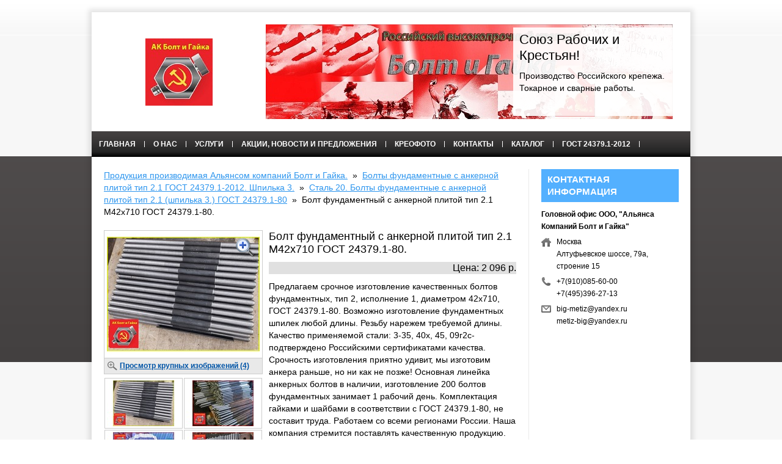

--- FILE ---
content_type: text/html; charset=utf-8
request_url: http://boltigaika.com.rimbi.ru/stal-20-bolty-fundamentnye-s-ankernoy-plitoy-tip-2-1-shpilka-3-gost-24379-1-80/bolt-fundamentnyy-s-ankernoy-plitoy-tip-2-1-m42h710-gost-24379-1-80--10986.html
body_size: 8999
content:

<!DOCTYPE html>
<html lang="ru">
<head><link rel="shortcut icon" href="/img/favicon.png" /><title>
	Болт фундаментный с анкерной плитой тип 2.1 М42х710 ГОСТ 24379.1-80.
</title><meta http-equiv="Content-Type" content="text/html; charset=utf-8" /><meta name="yandex-verification" content="09a102de2dde227e" /><link rel='stylesheet' type='text/css' href='/img/common/pirobox/pirobox.css?19042018181016' />
<link rel='stylesheet' type='text/css' href='/img/image-gallery/image-gallery.css?19042018181020' />
<link rel='stylesheet' type='text/css' href='http://code.jquery.com/ui/1.11.4/themes/ui-lightness/jquery-ui.css' />
<link rel='stylesheet' type='text/css' href='/img/framework/ajax-file-uploader/ajax-file-uploader.css?19042018181018' />
<link rel='stylesheet' type='text/css' href='/img/framework/common/common.css?19042018181019' />
<link rel='stylesheet' type='text/css' href='/img/framework/common/filter-controls.css?19042018181019' />
<link rel='stylesheet' type='text/css' href='/img/framework/common/input-controls.css?19042018181019' />
<link rel='stylesheet' type='text/css' href='/img/framework/common/superfish.css?19042018181018' />
<link rel='stylesheet' type='text/css' href='/img/common/button/button.css?19042018181014' />
<link rel='stylesheet' type='text/css' href='/img/common.css?19042018180950' />
<link rel='stylesheet' type='text/css' href='/themes/common/img/common-style.css?19042018181122' />
<link href='/Themes/Business/img/style.css?19042018181110' type='text/css' rel='stylesheet' /><link href='/Themes/Business/img/style-default.css?19042018181112' type='text/css' rel='stylesheet' /><script src='http://code.jquery.com/jquery-1.11.3.min.js' type='text/javascript'></script>
<script src='http://code.jquery.com/ui/1.11.4/jquery-ui.min.js' type='text/javascript'></script>
<script src='http://netdna.bootstrapcdn.com/bootstrap/3.0.1/js/bootstrap.min.js' type='text/javascript'></script>
<script src='/js/shared.js?19042018181024' type='text/javascript'></script>
<script src='/js/jquery.cookie.js?19042018181027' type='text/javascript'></script>
<script src='/js/MiniSites.js?19042018181025' type='text/javascript'></script>
<script src='/js/CityStar.Common.js?19042018181029' type='text/javascript'></script>
<script src='/js/AjaxFileUploader.js?19042018181030' type='text/javascript'></script>
<script src='/js/CityStar.Input.js?19042018181029' type='text/javascript'></script>
<script src='/js/msButton.js?19042018181025' type='text/javascript'></script>
<script src='/js/msPopup.js?19042018181024' type='text/javascript'></script>
<script src='/js/CityStar.Controls.js?19042018181029' type='text/javascript'></script>
<script src='/js/msCheckBox.js?19042018181025' type='text/javascript'></script>
<script src='/js/jquery.browser.min.js?19042018181027' type='text/javascript'></script>

	

	<link href='/Themes/Business/img/style-default_layout_left.css?19042018181112' type='text/css' rel='stylesheet' />


	<script src="http://order.eshoper.ru/js/common/easyxdm.min.js"></script>
	<script type="text/javascript">
		var CS_APP_PATH = "";
	</script>
	<meta name="description" content="Предлагаем срочное изготовление качественных болтов фундаментных, тип 2, исполнение 1, диаметром 42х710, ГОСТ 24379.1-80. Возможно изготовление фундаментных шпилек любой длины. Резьбу нарежем требуемо ..." /></head>
<body class="body body-text-color">
	<div id="body_wrapper">
		
		
		
	
	
	<script type="text/javascript">
		
	</script>
	

	<div class="body-inner">
		<div class="page-wrapper">
			<div class="page-header">
				
				<table class="page-header__table">
					<tr>
						<td class="page-header__table-col page-header__table-col_left">
							
							

<div class="logo" style="background-image: url('http://s9.citystar.ru/tr/a7a802356d43ae016eba2dced593abf4-swm-245x110.jpg')"></div>
							
							
						</td>
						<td class="page-header__table-col page-header__table-col_right">
							
							

<div class="banner" style="background-image: url('http://s1.citystar.ru/0z/09fe17fbeeee1ec4cb7009a4e7542efd.jpg')">
    
    <div class="banner__text">
        
        <div class="banner__text-title h1">
            Союз Рабочих и Крестьян!
        </div>
        
        <div class="banner__text-text"></div>
            Производство Российского крепежа. Токарное и сварные работы.
        </div>
    
</div>
							
						</td>
					</tr>
				</table>
				<div class="menu-wrapper">
					
<nav data-follow="location" class="menu" id="mainNav">
	<ul class="menu__list">
		
		<li class="menu__item ">
			<a href="/" class="menu__item-link">
				Главная
			</a>

			
		</li>
		
		<li class="menu__item ">
			<a href="/about.html" class="menu__item-link">
				О нас
			</a>

			
		</li>
		
		<li class="menu__item ">
			<a href="/uslugi.html" class="menu__item-link">
				Услуги
			</a>

			
		</li>
		
		<li class="menu__item ">
			<a href="/posts" class="menu__item-link">
				Акции, новости и предложения
			</a>

			
		</li>
		
		<li class="menu__item ">
			<a href="/foto" class="menu__item-link">
				Креофото
			</a>

			
		</li>
		
		<li class="menu__item ">
			<a href="/contacts.html" class="menu__item-link">
				Контакты
			</a>

			
		</li>
		
		<li class="menu__item ">
			<a href="/bolty-fundamentnye-pryamye-tip-5-gost-24379-1-80-shpilka-7-" class="menu__item-link">
				КАТАЛОГ
			</a>

			
		</li>
		
		<li class="menu__item ">
			<a href="/stal-09g2s-bolty-fundamentnye-izognutye-tip-1-1-gost-24379-1-80" class="menu__item-link">
				ГОСТ 24379.1-2012
			</a>

			
		</li>
		
	</ul>
</nav>

				</div>
			</div>
			
    
    <div class="page-content">
        <table class="page-content__table">
            <tr class="page-content__table-row">
                <td class="page-content__table-col page-content__table-col_left">
                    
    
    

<div class="bread-crumbs">

    <span class="bread-crumbs__item">
        <a class="bread-crumbs__item-link" href="/catalog">Продукция производимая Альянсом компаний Болт и Гайка.</a>
    </span>
    
        &nbsp;&raquo;&nbsp;
    
    <span class="bread-crumbs__item">
        <a class="bread-crumbs__item-link" href="/bolty-fundamentnye-s-ankernoy-plitoy-tip-2-1-gost-24379-1-80-">Болты фундаментные с анкерной плитой тип 2.1 ГОСТ 24379.1-2012. Шпилька 3.</a>
    </span>
    
        &nbsp;&raquo;&nbsp;
    
    <span class="bread-crumbs__item">
        <a class="bread-crumbs__item-link" href="/stal-20-bolty-fundamentnye-s-ankernoy-plitoy-tip-2-1-shpilka-3-gost-24379-1-80">Сталь 20. Болты фундаментные с анкерной плитой тип 2.1 (шпилька 3.) ГОСТ 24379.1-80</a>
    </span>
    
        &nbsp;&raquo;&nbsp;
    
    <span class="bread-crumbs__item">
        Болт фундаментный с анкерной плитой тип 2.1 М42х710 ГОСТ 24379.1-80.
    </span>
    
</div>

    
		
<div class="product-card">
	<table class="product-card-lt">
		<tr>
			<td class="product-card-lt__cl1">
				

<div id="cs-ig" class="cs-ig" style="width: 260px;">
	<div class="cs-ig__preview" style="padding: 4px; border: 1px solid #CCCCCC; margin: 0px; width: 250px; height: 200px;">
		<img id="cs-ig__preview-img-293093088" class="cs-ig__preview-img"
			style="width: 250px; height: 200px;"
			src="http://s9.citystar.ru/rq/890123d9e4ebd198b418fa21ae7187ce-fit-250x200.jpg"
			alt="" title="" />
		
	</div>
	<a class="cs-ig__preview-zoom" title="Увеличить"></a>
	<div class="cs-ig__gallery-link">
		<a class="cs-ig__gallery-link-link">Просмотр крупных изображений (4)</a>
	</div>
	

<script type="text/javascript">
    $(document).ready(function () {
        var $imageGallery = $(".cs-ig").imageGallery({
            selectedImgCssClass: 'cs-ig__img_selected_yes',
            preview: { imgWidth: 250, imgHeight: 200 }
        });

        
        var $jcarousel = $('#cs-ig__jcarousel-list').jcarousel({
            vertical: false,
            
            scroll: 2,
            
            animation: 'slow',
            buttonNextEvent: 'click',
            buttonPrevEvent: 'click',
            itemFallbackDimension: 130, // If, for some reason, jCarousel can not detect the width of an item, you can set a fallback dimension (width or height, depending on the orientation) here to ensure correct calculations.
            initCallback: function (jcarouselInstance, method) {
                $imageGallery.imageGallery('jcarouselInitCallback', {
                    jcarouselInstance: jcarouselInstance,
                    showButtons: false
                });
            },
            buttonNextHTML: '<div>Вперед</div>',
            buttonPrevHTML: '<div>Назад</div>'
        });
        
    });
</script>


<div class="cs-ig__img-list" style="height: 202px; width: 260px; ">
    <ul style="height: 170px;" id="cs-ig__jcarousel-list" class="jcarousel-skin-1">
    
        <li style="width: 130px; height: 170px;">
        
        
            
            <div class="cs-ig__img-container" style="padding: 3px; border: 1px solid #CCCCCC; margin: 1px; position: absolute; top: 0px; width: 120px; height: 75px;">
                <a class="pirobox_gall"  href="http://s9.citystar.ru/rq/890123d9e4ebd198b418fa21ae7187ce-fit-800x600.jpg" title="" rel="gallery">
                    <img id="cs-ig__img-293093088" class="cs-ig__img" src="http://s9.citystar.ru/rq/890123d9e4ebd198b418fa21ae7187ce-fit-120x75.jpg" alt="" title="" />
                </a>
            </div>
        
            
            <div class="cs-ig__img-container" style="padding: 3px; border: 1px solid #CCCCCC; margin: 1px; position: absolute; top: 85px; width: 120px; height: 75px;">
                <a class="pirobox_gall"  href="http://s5.citystar.ru/0u/2d1204198902b4ce930e020c1eb94449-fit-800x600.jpg" title="" rel="gallery">
                    <img id="cs-ig__img-293093089" class="cs-ig__img" src="http://s5.citystar.ru/0u/2d1204198902b4ce930e020c1eb94449-fit-120x75.jpg" alt="" title="" />
                </a>
            </div>
        
        
        </li>
    
        <li style="width: 130px; height: 170px;">
        
        
            
            <div class="cs-ig__img-container" style="padding: 3px; border: 1px solid #CCCCCC; margin: 1px; position: absolute; top: 0px; width: 120px; height: 75px;">
                <a class="pirobox_gall"  href="http://s9.citystar.ru/0z/708906bc4ae6e1667006891cc980bbac-fit-800x600.jpg" title="" rel="gallery">
                    <img id="cs-ig__img-293093090" class="cs-ig__img" src="http://s9.citystar.ru/0z/708906bc4ae6e1667006891cc980bbac-fit-120x75.jpg" alt="" title="" />
                </a>
            </div>
        
            
            <div class="cs-ig__img-container" style="padding: 3px; border: 1px solid #CCCCCC; margin: 1px; position: absolute; top: 85px; width: 120px; height: 75px;">
                <a class="pirobox_gall"  href="http://s7.citystar.ru/00/8e4e1289324505d0b65c5ccefabbb23f-fit-800x600.jpg" title="" rel="gallery">
                    <img id="cs-ig__img-293093091" class="cs-ig__img" src="http://s7.citystar.ru/00/8e4e1289324505d0b65c5ccefabbb23f-fit-120x75.jpg" alt="" title="" />
                </a>
            </div>
        
        
        </li>
    
    </ul>
</div>
</div>
<script type="text/javascript">
	$(document).ready(function () {

		$().piroBox({
			my_speed: 300, //animation speed
			bg_alpha: 0.5, //background opacity
			slideShow: true, // true == slideshow on, false == slideshow off
			slideSpeed: 3 //slideshow
		});

	});
</script>

			</td>
			<td class="product-card-lt__cl2">
				<h1 class="product-card-title">
					Болт фундаментный с анкерной плитой тип 2.1 М42х710 ГОСТ 24379.1-80.</h1>
				
				<div class="product-card-price">
					Цена:&nbsp;2 096&nbsp;р.
				</div>
				
				<div class="product-card-descr">
					Предлагаем срочное изготовление качественных болтов фундаментных, тип 2, исполнение 1, диаметром 42х710, ГОСТ 24379.1-80. Возможно изготовление фундаментных шпилек любой длины. Резьбу нарежем требуемой длины.  Качество применяемой стали: 3-35, 40х, 45, 09г2с- подтверждено Российскими сертификатами качества. Срочность изготовления приятно удивит, мы изготовим анкера раньше, но ни как не позже! Основная линейка анкерных болтов  в наличии, изготовление 200 болтов фундаментных занимает 1 рабочий день. Комплектация гайками и шайбами в соответствии с ГОСТ 24379.1-80, не составит труда. Работаем со всеми регионами России. Наша компания стремится поставлять качественную продукцию. Ваши планы по строительству не будут нарушены.<br />Предлагаем срочное изготовление фундаментных болтов ГОСТ 24379.1-80. При изготовлении применяется Российская сертифицированная сталь: 20. Организуем отправку Вашего груза в любой регион России. Доставка по Москве в подарок.
				</div>
				
				<table class="product-card-ps">
					
					<tr>
						<td class="product-card-ps__group" colspan="2">Характеристики</td>
					</tr>
					
					<tr>
						
						<td class="product-card-ps__p">
							сталь
						</td>

						
						<td class="product-card-ps__v">
							20
						</td>
					</tr>
					
					<tr>
						
						<td class="product-card-ps__p__even">
							ГОСТ
						</td>

						
						<td class="product-card-ps__v__even">
							24379.1-80
						</td>
					</tr>
					
					<tr>
						
						<td class="product-card-ps__p">
							размер
						</td>

						
						<td class="product-card-ps__v">
							М42х710
						</td>
					</tr>
					
					<tr>
						
						<td class="product-card-ps__p__even">
							тип
						</td>

						
						<td class="product-card-ps__v__even">
							2.1
						</td>
					</tr>
					
				</table>
				
                
			</td>
		</tr>
	</table>
</div>

		
		
                    
                       
	
	<div class="rimbi-banner" style="width: 675px; padding-top:20px;">
		
<script async src="//pagead2.googlesyndication.com/pagead/js/adsbygoogle.js"></script>
<!-- Rimbi -->
<ins class="adsbygoogle"
     style="display:block"
     data-ad-client="ca-pub-7506020898014881"
     data-ad-slot="5753690464"
     data-ad-format="auto"></ins>
<script>
    (adsbygoogle = window.adsbygoogle || []).push({});
</script>
	</div>
	
                </td>
                <td class="page-content__table-col page-content__table-col_right">
                    
                    

<div class="widgetset">
	
	
	
	<div class="widgetset__item">
		

<div class="widgetset-item-title">
    Контактная информация
</div>
<div class="widget-contacts">

            <div class="widget-contacts__item-last">
        
            <div class="widget-contacts__title">Головной офис ООО, &quot;Альянса Компаний Болт и Гайка&quot;</div>
        
           <div class="widget-contacts__address-bl">
                
                    <div class="widget-contacts__address-item">Москва</div>
                
                    <div class="widget-contacts__address-item">Алтуфьевское шоссе, 79а, строение 15</div>
                
           </div>
        
            <div class="widget-contacts__telefone-bl">
                
                    <div class="widget-contacts__telefone-item">+7(910)085-60-00</div>
                
                    <div class="widget-contacts__telefone-item">+7(495)396-27-13</div>
                
           </div>
        
            <div class="widget-contacts__email-bl">
                
                    <div class="widget-contacts__email-item">big-metiz@yandex.ru</div>
                
                    <div class="widget-contacts__email-item">metiz-big@yandex.ru</div>
                
           </div>
        
        </div>
     
</div>
	</div>
	
	
	
	<div class="rimbi-banner" style="width: 225px;">
		
<script async src="//pagead2.googlesyndication.com/pagead/js/adsbygoogle.js"></script>
<!-- Rimbi -->
<ins class="adsbygoogle"
     style="display:block"
     data-ad-client="ca-pub-7506020898014881"
     data-ad-slot="5753690464"
     data-ad-format="auto"></ins>
<script>
(adsbygoogle = window.adsbygoogle || []).push({});
</script>
	</div>
	
	<div class="widgetset__item">
		

<div class="widgetset-item-title">
    <a href="/catalog" class="widgetset-item-title__link">Продукция производимая Альянсом компаний Болт и Гайка.</a>
</div>
<div class="widget-catalog">
    <ul class="widget-catalog__list widget-catalog__list_level_1">
    
        <li class="widget-catalog__item widget-catalog__item_level_1">
            <a class="widget-catalog__item-link widget-catalog__item-link_level_1 body-text-color" href="/ankernye-plity-gost-24379-1-80">Анкерные плиты ГОСТ 24379.1-80</a>
        </li>
        
        
        <li class="widget-catalog__item widget-catalog__item_level_1">
            <a class="widget-catalog__item-link widget-catalog__item-link_level_1 body-text-color" href="/bolty-fundamentnye-izognutye-tip-1-2-gost-24379-1-80-">Болты фундаментные изогнутые тип 1.2 ГОСТ 24379.1-80. Шпилька 2.</a>
        </li>
        
        
        <li>
            <ul class="widget-catalog__list widget-catalog__list_level_2 list">
            
                <li class="widget-catalog__item widget-catalog__item_level_2">
                    <a class="widget-catalog__item-link widget-catalog__item-link_level_2 body-text-color" href="/stal-09g2s-bolty-fundamentnye-izognutye-tip-1-2-shpilka-2-gost-24379-1-80">Сталь 09г2с. Болты фундаментные изогнутые тип 1.2 (шпилька 2.) ГОСТ 24379.1-80</a>
                </li>
            
                <li class="widget-catalog__item widget-catalog__item_level_2">
                    <a class="widget-catalog__item-link widget-catalog__item-link_level_2 body-text-color" href="/stal-20-bolty-fundamentnye-izognutye-tip-1-2-shpilka-2-gost-24379-1-80">Сталь 20. Болты фундаментные изогнутые тип 1.2 (шпилька 2.) ГОСТ 24379.1-80</a>
                </li>
            
                <li class="widget-catalog__item widget-catalog__item_level_2">
                    <a class="widget-catalog__item-link widget-catalog__item-link_level_2 body-text-color" href="/stal-3-bolty-fundamentnye-izognutye-tip-1-2-gost-24379-1-80">Сталь 3. Болты фундаментные изогнутые тип 1.2 ГОСТ 24379.1-80</a>
                </li>
            
                <li class="widget-catalog__item widget-catalog__item_level_2">
                    <a class="widget-catalog__item-link widget-catalog__item-link_level_2 body-text-color" href="/stal-35-bolty-fundamentnye-izognutye-tip-1-2-shpilka-2-gost-24379-1-80">Сталь 35. Болты фундаментные изогнутые тип 1.2 (шпилька 2.) ГОСТ 24379.1-80</a>
                </li>
            
                <li class="widget-catalog__item widget-catalog__item_level_2">
                    <a class="widget-catalog__item-link widget-catalog__item-link_level_2 body-text-color" href="/stal-40h-bolty-fundamentnye-izognutye-tip-1-2-shpilka-2-gost-24379-1-80">Сталь 40Х. Болты фундаментные изогнутые тип 1.2 (шпилька 2.) ГОСТ 24379.1-80</a>
                </li>
            
                <li class="widget-catalog__item widget-catalog__item_level_2">
                    <a class="widget-catalog__item-link widget-catalog__item-link_level_2 body-text-color" href="/stal-45-bolty-fundamentnye-izognutye-tip-1-1-shpilka-2-gost-24379-1-80">Сталь 45. Болты фундаментные изогнутые тип 1.2 (шпилька 2.) ГОСТ 24379.1-80</a>
                </li>
            
            </ul>    
        </li>
        
        <li class="widget-catalog__item widget-catalog__item_level_1">
            <a class="widget-catalog__item-link widget-catalog__item-link_level_1 body-text-color" href="/bolty-fundamentnye-s-ankernoy-plitoy-tip-2-1-gost-24379-1-80-">Болты фундаментные с анкерной плитой тип 2.1 ГОСТ 24379.1-2012. Шпилька 3.</a>
        </li>
        
        
        <li>
            <ul class="widget-catalog__list widget-catalog__list_level_2 list">
            
                <li class="widget-catalog__item widget-catalog__item_level_2">
                    <a class="widget-catalog__item-link widget-catalog__item-link_level_2 body-text-color" href="/stal-09g2s-bolty-fundamentnye-izognutye-tip-2-1-shpilka-3-gost-24379-1-80">Сталь 09г2с. Болты фундаментные с анкерной плитой тип 2.1 (шпилька 3.) ГОСТ 24379.1-80</a>
                </li>
            
                <li class="widget-catalog__item widget-catalog__item_level_2">
                    <a class="widget-catalog__item-link widget-catalog__item-link_level_2 body-text-color" href="/stal-20-bolty-fundamentnye-s-ankernoy-plitoy-tip-2-1-shpilka-3-gost-24379-1-80">Сталь 20. Болты фундаментные с анкерной плитой тип 2.1 (шпилька 3.) ГОСТ 24379.1-80</a>
                </li>
            
                <li class="widget-catalog__item widget-catalog__item_level_2">
                    <a class="widget-catalog__item-link widget-catalog__item-link_level_2 body-text-color" href="/stal-3-bolty-fundamentnye-izognutye-tip-2-1-gost-24379-1-80">Сталь 3. Болты фундаментные с анкерной плитой тип 2.1 (шпилька 3.) ГОСТ 24379.1-80</a>
                </li>
            
                <li class="widget-catalog__item widget-catalog__item_level_2">
                    <a class="widget-catalog__item-link widget-catalog__item-link_level_2 body-text-color" href="/stal-35-bolty-fundamentnye-s-ankernoy-plitoy-tip-2-1-shpilka-3-gost-24379-1-80">Сталь 35. Болты фундаментные с анкерной плитой тип 2.1 (шпилька 3.) ГОСТ 24379.1-80</a>
                </li>
            
                <li class="widget-catalog__item widget-catalog__item_level_2">
                    <a class="widget-catalog__item-link widget-catalog__item-link_level_2 body-text-color" href="/stal-40h-bolty-fundamentnye-s-ankernoy-plitoy-tip-2-1-shpilka-3-gost-24379-1-80">Сталь 40Х. Болты фундаментные с анкерной плитой тип 2.1 (шпилька 3.) ГОСТ 24379.1-80</a>
                </li>
            
                <li class="widget-catalog__item widget-catalog__item_level_2">
                    <a class="widget-catalog__item-link widget-catalog__item-link_level_2 body-text-color" href="/stal-45-bolty-fundamentnye-s-ankernoy-plitoy-tip-2-1-shpilka-3-gost-24379-1-80">Сталь 45. Болты фундаментные с анкерной плитой тип 2.1 (шпилька 3.) ГОСТ 24379.1-80</a>
                </li>
            
            </ul>    
        </li>
        
        <li class="widget-catalog__item widget-catalog__item_level_1">
            <a class="widget-catalog__item-link widget-catalog__item-link_level_1 body-text-color" href="/bolty-fundamentnye-sostavnye-tip-3-2-gost-24379-1-80-shpilka-4-">Болты фундаментные с анкерной плитой тип 2.2 ГОСТ 24379.1-80. Шпилька 4.</a>
        </li>
        
        
        <li>
            <ul class="widget-catalog__list widget-catalog__list_level_2 list">
            
                <li class="widget-catalog__item widget-catalog__item_level_2">
                    <a class="widget-catalog__item-link widget-catalog__item-link_level_2 body-text-color" href="/stal-09g2s-bolty-fundamentnye-izognutye-tip-2-2-shpilka-4-gost-24379-1-80">Сталь 09г2с. Болты фундаментные с анкерной плитой тип 2.2 (шпилька 4.) ГОСТ 24379.1-80</a>
                </li>
            
                <li class="widget-catalog__item widget-catalog__item_level_2">
                    <a class="widget-catalog__item-link widget-catalog__item-link_level_2 body-text-color" href="/stal-20-bolty-fundamentnye-s-ankernoy-plitoy-tip-2-2-shpilka-4-gost-24379-1-80">Сталь 20. Болты фундаментные с анкерной плитой тип 2.2 (шпилька 4.) ГОСТ 24379.1-80</a>
                </li>
            
                <li class="widget-catalog__item widget-catalog__item_level_2">
                    <a class="widget-catalog__item-link widget-catalog__item-link_level_2 body-text-color" href="/stal-3-bolty-fundamentnye-izognutye-tip-2-2-gost-24379-1-80">Сталь 3. Болты фундаментные с анкерной плитой тип 2.2 (шпилька 4.) ГОСТ 24379.1-80</a>
                </li>
            
                <li class="widget-catalog__item widget-catalog__item_level_2">
                    <a class="widget-catalog__item-link widget-catalog__item-link_level_2 body-text-color" href="/stal-35-bolty-fundamentnye-s-ankernoy-plitoy-tip-2-2-shpilka-4-gost-24379-1-80">Сталь 35. Болты фундаментные с анкерной плитой тип 2.2 (шпилька 4.) ГОСТ 24379.1-2012</a>
                </li>
            
                <li class="widget-catalog__item widget-catalog__item_level_2">
                    <a class="widget-catalog__item-link widget-catalog__item-link_level_2 body-text-color" href="/stal-40h-bolty-fundamentnye-s-ankernoy-plitoy-tip-2-2-shpilka-4-gost-24379-1-80">Сталь 40Х. Болты фундаментные с анкерной плитой тип 2.2 (шпилька 4.) ГОСТ 24379.1-80</a>
                </li>
            
                <li class="widget-catalog__item widget-catalog__item_level_2">
                    <a class="widget-catalog__item-link widget-catalog__item-link_level_2 body-text-color" href="/stal-45-bolty-fundamentnye-s-ankernoy-plitoy-tip-2-2-shpilka-4-gost-24379-1-80">Сталь 45. Болты фундаментные с анкерной плитой тип 2.2 (шпилька 4.) ГОСТ 24379.1-80</a>
                </li>
            
            </ul>    
        </li>
        
        <li class="widget-catalog__item widget-catalog__item_level_1">
            <a class="widget-catalog__item-link widget-catalog__item-link_level_1 body-text-color" href="/bolty-fundamentnye-s-ankernoy-plitoy-tip-2-3-gost-24379-1-80-shpilka-4-">Болты фундаментные с анкерной плитой тип 2.3 ГОСТ 24379.1-80. Шпилька 4.</a>
        </li>
        
        
        <li>
            <ul class="widget-catalog__list widget-catalog__list_level_2 list">
            
                <li class="widget-catalog__item widget-catalog__item_level_2">
                    <a class="widget-catalog__item-link widget-catalog__item-link_level_2 body-text-color" href="/stal-09g2s-bolty-fundamentnye-s-ankernoy-plitoy-tip-2-3-shpilka-4-gost-24379-1-80">Сталь 09г2с. Болты фундаментные с анкерной плитой тип 2.3 (шпилька 4.) ГОСТ 24379.1-80</a>
                </li>
            
                <li class="widget-catalog__item widget-catalog__item_level_2">
                    <a class="widget-catalog__item-link widget-catalog__item-link_level_2 body-text-color" href="/stal-3-bolty-fundamentnye-s-ankernoy-plitoy-tip-2-3-shpilka-4-gost-24379-1-80">Сталь 3. Болты фундаментные с анкерной плитой тип 2.3 (шпилька 4.) ГОСТ 24379.1-80</a>
                </li>
            
                <li class="widget-catalog__item widget-catalog__item_level_2">
                    <a class="widget-catalog__item-link widget-catalog__item-link_level_2 body-text-color" href="/stal-35-bolty-fundamentnye-s-ankernoy-plitoy-tip-2-3-shpilka-4-gost-24379-1-80">Сталь 35. Болты фундаментные с анкерной плитой тип 2.3 (шпилька 4.) ГОСТ 24379.1-80</a>
                </li>
            
                <li class="widget-catalog__item widget-catalog__item_level_2">
                    <a class="widget-catalog__item-link widget-catalog__item-link_level_2 body-text-color" href="/stal-35h-bolty-fundamentnye-s-ankernoy-plitoy-tip-2-3-shpilka-4-gost-24379-1-80">Сталь 35Х. Болты фундаментные с анкерной плитой тип 2.3 (шпилька 4.) ГОСТ 24379.1-80</a>
                </li>
            
                <li class="widget-catalog__item widget-catalog__item_level_2">
                    <a class="widget-catalog__item-link widget-catalog__item-link_level_2 body-text-color" href="/stal-40h-bolty-fundamentnye-s-ankernoy-plitoy-tip-2-3-shpilka-4-gost-24379-1-80">Сталь 40Х. Болты фундаментные с анкерной плитой тип 2.3 (шпилька 4.) ГОСТ 24379.1-80</a>
                </li>
            
                <li class="widget-catalog__item widget-catalog__item_level_2">
                    <a class="widget-catalog__item-link widget-catalog__item-link_level_2 body-text-color" href="/stal-45-bolty-fundamentnye-s-ankernoy-plitoy-tip-2-3-shpilka-4-gost-24379-1-80">Сталь 45. Болты фундаментные с анкерной плитой тип 2.3 (шпилька 4.) ГОСТ 24379.1-80</a>
                </li>
            
            </ul>    
        </li>
        
        <li class="widget-catalog__item widget-catalog__item_level_1">
            <a class="widget-catalog__item-link widget-catalog__item-link_level_1 body-text-color" href="/bolty-fundamentnye-s-konicheskim-koncom-tip-6-1-gost-24379-1-80-shpilka-8-">Болты фундаментные с коническим концом тип 6.1 ГОСТ 24379.1-80. Шпилька 8.</a>
        </li>
        
        
        <li>
            <ul class="widget-catalog__list widget-catalog__list_level_2 list">
            
                <li class="widget-catalog__item widget-catalog__item_level_2">
                    <a class="widget-catalog__item-link widget-catalog__item-link_level_2 body-text-color" href="/stal-09g2s-bolty-fundamentnye-s-konicheskim-koncom-tip-6-1-shpilka-8-gost-24379-1-80-">Сталь 09г2с. Болты фундаментные с коническим концом тип 6.1 ( шпилька 8. ) ГОСТ 24379.1-80.</a>
                </li>
            
                <li class="widget-catalog__item widget-catalog__item_level_2">
                    <a class="widget-catalog__item-link widget-catalog__item-link_level_2 body-text-color" href="/stal-3-bolty-fundamentnye-s-konicheskim-koncom-tip-6-1-shpilka-8-gost-24379-1-80-">Сталь 3. Болты фундаментные с коническим концом тип 6.1 ( шпилька 8. ) ГОСТ 24379.1-80.</a>
                </li>
            
                <li class="widget-catalog__item widget-catalog__item_level_2">
                    <a class="widget-catalog__item-link widget-catalog__item-link_level_2 body-text-color" href="/stal-35-bolty-fundamentnye-s-konicheskim-koncom-tip-6-1-shpilka-8-gost-24379-1-80-">Сталь 35. Болты фундаментные с коническим концом тип 6.1 ( шпилька 8. ) ГОСТ 24379.1-80.</a>
                </li>
            
                <li class="widget-catalog__item widget-catalog__item_level_2">
                    <a class="widget-catalog__item-link widget-catalog__item-link_level_2 body-text-color" href="/stal-35h-bolty-fundamentnye-s-konicheskim-koncom-tip-6-1-shpilka-8-gost-24379-1-80-">Сталь 35Х. Болты фундаментные с коническим концом тип 6.1 ( шпилька 8. ) ГОСТ 24379.1-80.</a>
                </li>
            
                <li class="widget-catalog__item widget-catalog__item_level_2">
                    <a class="widget-catalog__item-link widget-catalog__item-link_level_2 body-text-color" href="/stal-40h-bolty-fundamentnye-s-konicheskim-koncom-tip-6-1-shpilka-8-gost-24379-1-80-">Сталь 40Х. Болты фундаментные с коническим концом тип 6.1 ( шпилька 8. ) ГОСТ 24379.1-80.</a>
                </li>
            
                <li class="widget-catalog__item widget-catalog__item_level_2">
                    <a class="widget-catalog__item-link widget-catalog__item-link_level_2 body-text-color" href="/stal-45-bolty-fundamentnye-s-konicheskim-koncom-tip-6-1-shpilka-8-gost-24379-1-80-">Сталь 45. Болты фундаментные с коническим концом тип 6.1 ( шпилька 8. ) ГОСТ 24379.1-80.</a>
                </li>
            
            </ul>    
        </li>
        
        <li class="widget-catalog__item widget-catalog__item_level_1">
            <a class="widget-catalog__item-link widget-catalog__item-link_level_1 body-text-color" href="/bolty-fundamentnye-s-konicheskim-koncom-tip-6-2-shpilka-9">Болты фундаментные с коническим концом тип 6.2. ГОСТ 24379.1-80. Шпилька 9</a>
        </li>
        
        
        <li>
            <ul class="widget-catalog__list widget-catalog__list_level_2 list">
            
                <li class="widget-catalog__item widget-catalog__item_level_2">
                    <a class="widget-catalog__item-link widget-catalog__item-link_level_2 body-text-color" href="/stal-09g2s-bolty-fundamentnye-s-konicheskim-koncom-tip-6-2-shpilka-9-gost-24379-1-80-">Сталь 09г2с. Болты фундаментные с коническим концом тип 6.2 ( шпилька 9. ) ГОСТ 24379.1-80.</a>
                </li>
            
                <li class="widget-catalog__item widget-catalog__item_level_2">
                    <a class="widget-catalog__item-link widget-catalog__item-link_level_2 body-text-color" href="/stal-3-bolty-fundamentnye-s-konicheskim-koncom-tip-6-2-shpilka-9-gost-24379-1-80-">Сталь 3. Болты фундаментные с коническим концом тип 6.2 ( шпилька 9. ) ГОСТ 24379.1-80.</a>
                </li>
            
                <li class="widget-catalog__item widget-catalog__item_level_2">
                    <a class="widget-catalog__item-link widget-catalog__item-link_level_2 body-text-color" href="/stal-35-bolty-fundamentnye-s-konicheskim-koncom-tip-6-2-shpilka-9-gost-24379-1-80-">Сталь 35. Болты фундаментные с коническим концом тип 6.2 ( шпилька 9. ) ГОСТ 24379.1-80.</a>
                </li>
            
                <li class="widget-catalog__item widget-catalog__item_level_2">
                    <a class="widget-catalog__item-link widget-catalog__item-link_level_2 body-text-color" href="/stal-35h-bolty-fundamentnye-s-konicheskim-koncom-tip-6-2-shpilka-9-gost-24379-1-80-">Сталь 35Х. Болты фундаментные с коническим концом тип 6.2 ( шпилька 9. ) ГОСТ 24379.1-80.</a>
                </li>
            
                <li class="widget-catalog__item widget-catalog__item_level_2">
                    <a class="widget-catalog__item-link widget-catalog__item-link_level_2 body-text-color" href="/stal-40h-bolty-fundamentnye-s-konicheskim-koncom-tip-6-2-shpilka-9-gost-24379-1-80-">Сталь 40Х. Болты фундаментные с коническим концом тип 6.2 ( шпилька 9. ) ГОСТ 24379.1-80.</a>
                </li>
            
                <li class="widget-catalog__item widget-catalog__item_level_2">
                    <a class="widget-catalog__item-link widget-catalog__item-link_level_2 body-text-color" href="/stal-45-bolty-fundamentnye-s-konicheskim-koncom-tip-6-2-shpilka-9-gost-24379-1-80-">Сталь 45. Болты фундаментные с коническим концом тип 6.2 ( шпилька 9. ) ГОСТ 24379.1-80.</a>
                </li>
            
            </ul>    
        </li>
        
        <li class="widget-catalog__item widget-catalog__item_level_1">
            <a class="widget-catalog__item-link widget-catalog__item-link_level_1 body-text-color" href="/bolty-fundamentnye-s-konicheskim-koncom-tip-6-3-gost-24379-1-80-shpilka-10-">Болты фундаментные с коническим концом тип 6.3 ГОСТ 24379.1-80. Шпилька 10.</a>
        </li>
        
        
        <li>
            <ul class="widget-catalog__list widget-catalog__list_level_2 list">
            
                <li class="widget-catalog__item widget-catalog__item_level_2">
                    <a class="widget-catalog__item-link widget-catalog__item-link_level_2 body-text-color" href="/stal-09g2s-bolty-fundamentnye-s-konicheskim-koncom-tip-6-3-shpilka-10-gost-24379-1-80-">Сталь 09г2с. Болты фундаментные с коническим концом тип 6.3 ( шпилька 10. ) ГОСТ 24379.1-80.</a>
                </li>
            
                <li class="widget-catalog__item widget-catalog__item_level_2">
                    <a class="widget-catalog__item-link widget-catalog__item-link_level_2 body-text-color" href="/stal-3-bolty-fundamentnye-s-konicheskim-koncom-tip-6-3-shpilka-10-gost-24379-1-80-">Сталь 3. Болты фундаментные с коническим концом тип 6.3 ( шпилька 10. ) ГОСТ 24379.1-80.</a>
                </li>
            
                <li class="widget-catalog__item widget-catalog__item_level_2">
                    <a class="widget-catalog__item-link widget-catalog__item-link_level_2 body-text-color" href="/stal-35-bolty-fundamentnye-s-konicheskim-koncom-tip-6-3-shpilka-10-gost-24379-1-80-">Сталь 35. Болты фундаментные с коническим концом тип 6.3 ( шпилька 10. ) ГОСТ 24379.1-80.</a>
                </li>
            
                <li class="widget-catalog__item widget-catalog__item_level_2">
                    <a class="widget-catalog__item-link widget-catalog__item-link_level_2 body-text-color" href="/stal-35h-bolty-fundamentnye-s-konicheskim-koncom-tip-6-3-shpilka-10-gost-24379-1-80-">Сталь 35Х. Болты фундаментные с коническим концом тип 6.3 ( шпилька 10. ) ГОСТ 24379.1-80.</a>
                </li>
            
                <li class="widget-catalog__item widget-catalog__item_level_2">
                    <a class="widget-catalog__item-link widget-catalog__item-link_level_2 body-text-color" href="/stal-40h-bolty-fundamentnye-s-konicheskim-koncom-tip-6-3-shpilka-10-gost-24379-1-80-">Сталь 40Х. Болты фундаментные с коническим концом тип 6.3 ( шпилька 10. ) ГОСТ 24379.1-80.</a>
                </li>
            
                <li class="widget-catalog__item widget-catalog__item_level_2">
                    <a class="widget-catalog__item-link widget-catalog__item-link_level_2 body-text-color" href="/stal-45-bolty-fundamentnye-s-konicheskim-koncom-tip-6-3-shpilka-10-gost-24379-1-80-">Сталь 45. Болты фундаментные с коническим концом тип 6.3 ( шпилька 10. ) ГОСТ 24379.1-80.</a>
                </li>
            
            </ul>    
        </li>
        
        <li class="widget-catalog__item widget-catalog__item_level_1">
            <a class="widget-catalog__item-link widget-catalog__item-link_level_1 body-text-color" href="/bolty-fundamentnye-sostavnye-tip-3-1-gost-24379-80-shpilka-3-">Болты фундаментные составные тип 3.1 ГОСТ 24379.-80. Шпилька 3.</a>
        </li>
        
        
        <li class="widget-catalog__item widget-catalog__item_level_1">
            <a class="widget-catalog__item-link widget-catalog__item-link_level_1 body-text-color" href="/bolty-fundamentnye-sostavnye-tip-3-2-gost-24379-1-80-shpilka-4--1">Болты фундаментные составные тип 3.2 ГОСТ 24379.1-80. Шпилька 4.</a>
        </li>
        
        
        <li class="widget-catalog__item widget-catalog__item_level_1">
            <a class="widget-catalog__item-link widget-catalog__item-link_level_1 body-text-color" href="/bolty-fundamentnye-semnye-tip-4-1-gost-24379-1-80-shpilka-5-">Болты фундаментные съемные тип 4.1 ГОСТ 24379.1-80. Шпилька 5.</a>
        </li>
        
        
        <li class="widget-catalog__item widget-catalog__item_level_1">
            <a class="widget-catalog__item-link widget-catalog__item-link_level_1 body-text-color" href="/bolty-fundamentnye-semnye-tip-4-2-shpilka-6-">Болты фундаментные съемные тип 4.2. Шпилька 6.</a>
        </li>
        
        
        <li class="widget-catalog__item widget-catalog__item_level_1">
            <a class="widget-catalog__item-link widget-catalog__item-link_level_1 body-text-color" href="/bolty-fundamentnye-semnye-tip-4-3-gost-24379-1-80-shpilka-6-">Болты фундаментные съемные тип 4.3 ГОСТ 24379.1-80. Шпилька 6.</a>
        </li>
        
        
        <li class="widget-catalog__item widget-catalog__item_level_1">
            <a class="widget-catalog__item-link widget-catalog__item-link_level_1 body-text-color" href="/bolty-fundamentnye-izognutye-tip-1-1-gost-24379-1-80-">Болты фундаментные тип 1.1 ГОСТ 24379.1-2012. Шпилька 1.</a>
        </li>
        
        
        <li>
            <ul class="widget-catalog__list widget-catalog__list_level_2 list">
            
                <li class="widget-catalog__item widget-catalog__item_level_2">
                    <a class="widget-catalog__item-link widget-catalog__item-link_level_2 body-text-color" href="/stal-09g2s-bolty-fundamentnye-izognutye-tip-1-1-gost-24379-1-80">Сталь 09г2с. Болты фундаментные тип 1.1 (шпилька 1.) ГОСТ 24379.1-2012</a>
                </li>
            
                <li class="widget-catalog__item widget-catalog__item_level_2">
                    <a class="widget-catalog__item-link widget-catalog__item-link_level_2 body-text-color" href="/stal-3-bolty-fundamentnye-izognutye-tip-1-1-gost-24379-1-80">Сталь 3. Болты фундаментные изогнутые тип 1.1 ГОСТ 24379.1-80</a>
                </li>
            
                <li class="widget-catalog__item widget-catalog__item_level_2">
                    <a class="widget-catalog__item-link widget-catalog__item-link_level_2 body-text-color" href="/stal-35-bolty-fundamentnye-izognutye-tip-1-1-shpilka-1-gost-24379-1-80">Сталь 35. Болты фундаментные тип 1.1 (шпилька 1.) ГОСТ 24379.1-2012</a>
                </li>
            
                <li class="widget-catalog__item widget-catalog__item_level_2">
                    <a class="widget-catalog__item-link widget-catalog__item-link_level_2 body-text-color" href="/stal-35h-bolty-fundamentnye-izognutye-tip-1-1-shpilka-1-gost-24379-1-80">Сталь 35Х. Болты фундаментные изогнутые тип 1.1 (шпилька 1.) ГОСТ 24379.1-80</a>
                </li>
            
                <li class="widget-catalog__item widget-catalog__item_level_2">
                    <a class="widget-catalog__item-link widget-catalog__item-link_level_2 body-text-color" href="/stal-40h-bolty-fundamentnye-izognutye-tip-1-1-shpilka-1-gost-24379-1-80">Сталь 40Х. Болты фундаментные изогнутые тип 1.1 (шпилька 1.) ГОСТ 24379.1-80</a>
                </li>
            
                <li class="widget-catalog__item widget-catalog__item_level_2">
                    <a class="widget-catalog__item-link widget-catalog__item-link_level_2 body-text-color" href="/stal-45-bolty-fundamentnye-izognutye-tip-1-1-shpilka-1-gost-24379-1-80">Сталь 45. Болты фундаментные изогнутые тип 1.1 (шпилька 1.) ГОСТ 24379.1-80</a>
                </li>
            
            </ul>    
        </li>
        
        <li class="widget-catalog__item widget-catalog__item_level_1">
            <a class="widget-catalog__item-link widget-catalog__item-link_level_1 body-text-color" href="/bolty-fundamentnye-pryamye-tip-5-gost-24379-1-80-shpilka-7-">Болты фундаментные тип 5 ГОСТ 24379.1-2012. Шпилька 7.</a>
        </li>
        
        
        <li>
            <ul class="widget-catalog__list widget-catalog__list_level_2 list">
            
                <li class="widget-catalog__item widget-catalog__item_level_2">
                    <a class="widget-catalog__item-link widget-catalog__item-link_level_2 body-text-color" href="/stal-09g2s-bolty-fundamentnye-izognutye-tip-5-shpilka-7-gost-24379-1-80">Сталь 09г2с. Болты фундаментные тип 5 (шпилька 7.) ГОСТ 24379.1-2012</a>
                </li>
            
                <li class="widget-catalog__item widget-catalog__item_level_2">
                    <a class="widget-catalog__item-link widget-catalog__item-link_level_2 body-text-color" href="/stal-3-bolty-fundamentnye-izognutye-tip-5-gost-24379-1-80">Сталь 3. Болты фундаментные прямые тип 5 ГОСТ 24379.1-80</a>
                </li>
            
                <li class="widget-catalog__item widget-catalog__item_level_2">
                    <a class="widget-catalog__item-link widget-catalog__item-link_level_2 body-text-color" href="/stal-09g2s-bolty-fundamentnye-pryamye-tip-5-shpilka-7-gost-24379-1-80">Сталь 35. Болты фундаментные прямые тип 5 (шпилька 7.) ГОСТ 24379.1-80</a>
                </li>
            
                <li class="widget-catalog__item widget-catalog__item_level_2">
                    <a class="widget-catalog__item-link widget-catalog__item-link_level_2 body-text-color" href="/stal-09g2s-bolty-fundamentnye-pryamye-tip-5-shpilka-7-gost-24379-1-80-1">Сталь 35Х. Болты фундаментные прямые тип 5 (шпилька 7.) ГОСТ 24379.1-80</a>
                </li>
            
                <li class="widget-catalog__item widget-catalog__item_level_2">
                    <a class="widget-catalog__item-link widget-catalog__item-link_level_2 body-text-color" href="/stal-40h-bolty-fundamentnye-pryamye-tip-5-shpilka-7-gost-24379-1-80">Сталь 40Х. Болты фундаментные прямые тип 5 (шпилька 7.) ГОСТ 24379.1-80</a>
                </li>
            
                <li class="widget-catalog__item widget-catalog__item_level_2">
                    <a class="widget-catalog__item-link widget-catalog__item-link_level_2 body-text-color" href="/stal-45-bolty-fundamentnye-pryamye-tip-5-shpilka-7-gost-24379-1-80">Сталь 45. Болты фундаментные прямые тип 5 (шпилька 7.) ГОСТ 24379.1-80</a>
                </li>
            
            </ul>    
        </li>
        
        <li class="widget-catalog__item widget-catalog__item_level_1">
            <a class="widget-catalog__item-link widget-catalog__item-link_level_1 body-text-color" href="/zagolovok-rubriki-kataloga">Шпильки резьбовые высокопрочные DIN 975, диаметром от м5 до м36, классом прочности 10.9, длиной 1 метр (или порезанные в требуемый размер).</a>
        </li>
        
        
        <li class="widget-catalog__item widget-catalog__item_level_1">
            <a class="widget-catalog__item-link widget-catalog__item-link_level_1 body-text-color" href="/shpilki">Шпильки резьбовые оцинкованные DIN 975. Класс прочности 4.8. Длина 1 метр. Диаметром от м3 до м72.</a>
        </li>
        
        
    </ul>
</div>
	</div>
	
	<div class="widgetset__item widgetset__item_last">
		

<div class="widgetset-item-title">
    Акции, новости и предложения АК Болт и Гайка
</div>
<div class="widget-posts">

    <div class="widget-posts__item widget-posts__item_first clear">
        
        <div class="widget-posts__item-left">
            <div class="widget-posts__item-img">
                <a href="/posts/zagolovok-publikacii-3.html"><img src="http://s5.citystar.ru/x0/f53a8f60562ea589252b3de091cfc03c-crop-60x60.jpg" alt="Распродажа анкерных плит ГОСТ 24379.1-2012 по 150 руб. кг." title="Распродажа анкерных плит ГОСТ 24379.1-2012 по 150 руб. кг." /></a>
            </div>
        </div>
        
        <div class="widget-posts__item-right">
            <div class="widget-posts__item-text widget-posts__item-text_imaged">
                <div class="widget-posts__item-link-wrapper">
                    <a class="widget-posts__item-link body-text-color" href="/posts/zagolovok-publikacii-3.html">Распродажа анкерных плит ГОСТ 24379.1-2012 по 150 руб. кг.</a>
                </div>
                <div class="widget-posts__item-date text-color-1">
                    6 декабря 2013 г.
                </div>
            </div>
        </div>
    </div>

    <div class="widget-posts__item clear">
        
        <div class="widget-posts__item-left">
            <div class="widget-posts__item-img">
                <a href="/posts/zagolovok-publikacii-2.html"><img src="http://s3.citystar.ru/c0/96acdfce2080f36cae1fd9479288113d-crop-60x60.jpg" alt="Любые металлоконструкции от АК &quot;БиГ&quot;!" title="Любые металлоконструкции от АК &quot;БиГ&quot;!" /></a>
            </div>
        </div>
        
        <div class="widget-posts__item-right">
            <div class="widget-posts__item-text widget-posts__item-text_imaged">
                <div class="widget-posts__item-link-wrapper">
                    <a class="widget-posts__item-link body-text-color" href="/posts/zagolovok-publikacii-2.html">Любые металлоконструкции от АК &quot;БиГ&quot;!</a>
                </div>
                <div class="widget-posts__item-date text-color-1">
                    9 октября 2013 г.
                </div>
            </div>
        </div>
    </div>

    <div class="widget-posts__item widget-posts__item_last clear">
        
        <div class="widget-posts__item-left">
            <div class="widget-posts__item-img">
                <a href="/posts/dostavka-v-podarok-.html"><img src="http://s9.citystar.ru/lr/77c82a2358fc3de52f991f3b862c26a5-crop-60x60.jpg" alt="Доставка в подарок!" title="Доставка в подарок!" /></a>
            </div>
        </div>
        
        <div class="widget-posts__item-right">
            <div class="widget-posts__item-text widget-posts__item-text_imaged">
                <div class="widget-posts__item-link-wrapper">
                    <a class="widget-posts__item-link body-text-color" href="/posts/dostavka-v-podarok-.html">Доставка в подарок!</a>
                </div>
                <div class="widget-posts__item-date text-color-1">
                    7 октября 2013 г.
                </div>
            </div>
        </div>
    </div>

</div>
	</div>
	
</div>

                    
                    
                    <div class="counters-wrapper">

                        
                            

<div class="counters">
    <script type="text/javascript">
<!--
document.write("<a rel='nofollow' target='_blank' href='http://rucounter.ru/listsite.aspx'><img src='http://rucounter.ru/imcn.aspx?r=" +
escape(document.referrer) + ((typeof (screen) == "undefined") ? "" :
"&amp;s=" + screen.width + "*" + screen.height + "*" + (screen.colorDepth ?
screen.colorDepth : screen.pixelDepth)) + "&amp;d=" + escape(document.URL) +
"&amp;t=" + escape(document.title.substring(0, 150)) + "&amp;c=" + (navigator.cookieEnabled ? "1" : "0") +
"&amp;m=" + Math.random() +
"'  alt='' border=0 /></a>");
//-->
</script>    
</div>
                        
                    </div>
                    
                </td>
            </tr>
        </table>
    </div>

			

			<div class="page-footer">
				<table class="page-footer__table">
					<tr class="page-footer__table-row">
						<td class="page-footer__table-col page-footer__table-col_left">
							<div class="footer-text">
								
								<p style="text-align: center;">
	<span style="font-weight: bold;">компания &quot;Болт и Гайка&quot; 2012</span></p>
<p style="text-align: center;">
	<span style="display: none;">&nbsp;</span>Все права защищены и будут отстаиватся в не судебном порядке.<br />
	Любое копирование материалов запрещено без письменного разрешения. Авторские права принадлежат торговой марке Kreotip&amp;BiG. <a href="http://www.boltigaika.com">http://www.boltigaika.com</a></p>
<div id="cke_pastebin" style="left: -1000px; top: 21.3px; width: 1px; height: 1px; overflow: hidden; position: absolute;">
	&nbsp;</div>

								
							</div>

							
							<div style="text-align: center; padding-top: 10px;">
								
								<a href="http://moskva_site.citystar.ru" style="font-size: 11px;">
									Бесплатное создание сайтов в Москве
								</a>
							</div>
							
						</td>
						<td class="page-footer__table-col page-footer__table-col_right">
							

<div class="project-info">
	<a class="project-info__caption" title="Реактивный сайт для бизнеса своими руками!" href="http://rimbi.ru" target="_blank">Сделано на Rimbi</a>
    
    
</div>



						</td>
					</tr>
				</table>

			</div>
		</div>
	</div>

		<div id="message_box_window"></div>
	</div>
</body>
</html>


--- FILE ---
content_type: text/html; charset=utf-8
request_url: https://www.google.com/recaptcha/api2/aframe
body_size: 264
content:
<!DOCTYPE HTML><html><head><meta http-equiv="content-type" content="text/html; charset=UTF-8"></head><body><script nonce="e6a8lQQdNqBHC2cnKP7l8g">/** Anti-fraud and anti-abuse applications only. See google.com/recaptcha */ try{var clients={'sodar':'https://pagead2.googlesyndication.com/pagead/sodar?'};window.addEventListener("message",function(a){try{if(a.source===window.parent){var b=JSON.parse(a.data);var c=clients[b['id']];if(c){var d=document.createElement('img');d.src=c+b['params']+'&rc='+(localStorage.getItem("rc::a")?sessionStorage.getItem("rc::b"):"");window.document.body.appendChild(d);sessionStorage.setItem("rc::e",parseInt(sessionStorage.getItem("rc::e")||0)+1);localStorage.setItem("rc::h",'1768798013008');}}}catch(b){}});window.parent.postMessage("_grecaptcha_ready", "*");}catch(b){}</script></body></html>

--- FILE ---
content_type: text/css
request_url: http://boltigaika.com.rimbi.ru/img/image-gallery/image-gallery.css?19042018181020
body_size: 4108
content:
/*
    Галерея изображений.
*/

.cs-ig {
	position: relative;
	font-family: Arial;
	font-size: 12px;
	line-height: normal;
}

.cs-ig__preview {
	-moz-box-sizing: content-box;
	-webkit-box-sizing: content-box;
	box-sizing: content-box;
	position: relative;
}

.cs-ig__preview-img {
	cursor: pointer;
}

.cs-ig__preview-desc {
	overflow: hidden;
	font-size: 11px;
	height: 16px;
	border: 0px solid #FF9900;
	position: absolute;
	padding-top: 2px;
	background: url(/img/image-gallery/cs-ig__preview-desc.png) repeat;
	color: White;
	text-align: center;
}

.cs-ig__preview-zoom {
	position: absolute;
	cursor: pointer;
	height: 32px;
	width: 32px;
	right: 12px;
	top: 12px;
	background: url(/img/image-gallery/cs-ig__preview-zoom_opacity_1.png) no-repeat scroll 0 0 transparent; /*filter: alpha(opacity = 65); zoom:1; -moz-opacity: 0.65; opacity: 0.65;*/
}

.cs-ig__gallery-link {
	border-right: 1px solid #CCCCCC;
	border-bottom: 1px solid #CCCCCC;
	border-left: 1px solid #CCCCCC;
	height: 25px;
	margin: 0 0 5px 0;
	background-color: #E9E9E9;
}

.cs-ig__gallery-link-link {
	display: inline-block;
	line-height: 25px;
	cursor: pointer;
	color: #0054A6;
	font-weight: bold;
	padding: 0 0 0 25px;
	background: url(/img/image-gallery/cs-ig__gallery-link.png) no-repeat 5px center;
}

	.cs-ig__gallery-link-link:hover {
		color: #DA7100;
		text-decoration: underline;
	}

.cs-ig__img {
	border: 0 none;
	margin: 0;
	padding: 0;
}

.cs-ig__img-container:hover {
	-moz-box-sizing: content-box;
	-webkit-box-sizing: content-box;
	box-sizing: content-box;
	border-color: #FF9900 !important;
}

.cs-ig-img-set {
	position: relative;
}

.cs-ig-line:after {
	clear: both;
	content: " ";
	display: block;
	height: 0;
}

.jcarousel-item {
	margin: 0;
	padding: 0;
}

.jcarousel-skin-1 .jcarousel-clip {
	overflow: hidden;
}

.jcarousel-skin-1 .jcarousel-container-horizontal {
	padding: 0 0 32px 0;
}

.jcarousel-skin-1 .jcarousel-next-horizontal, .jcarousel-skin-1 .jcarousel-prev-horizontal {
	text-align: center;
	position: absolute;
	bottom: 0;
	width: 100px;
	line-height: 24px;
	cursor: pointer;
	border: 1px solid #CCCCCC;
	-moz-border-radius: 2px;
	-webkit-border-radius: 2px;
	border-radius: 2px;
	background-color: #E9E9E9;
	background-repeat: no-repeat;
}

.jcarousel-skin-1 .jcarousel-next-horizontal {
	right: 0;
	background-image: url(/img/image-gallery/cs-ig__slider-next_opacity_60.png);
	background-position: center right;
}

.jcarousel-skin-1 .jcarousel-prev-horizontal {
	left: 0;
	background-image: url(/img/image-gallery/cs-ig__slider-prev_opacity_60.png);
	background-position: center left;
}

	.jcarousel-skin-1 .jcarousel-next-horizontal:hover, .jcarousel-skin-1 .jcarousel-next-horizontal:focus, .jcarousel-skin-1 .jcarousel-prev-horizontal:hover, .jcarousel-skin-1 .jcarousel-prev-horizontal:focus {
		background-color: #fff0a5;
		border-color: #fbcb09;
	}

.jcarousel-skin-1 .jcarousel-next-horizontal:hover {
	background-image: url(/img/image-gallery/cs-ig__slider-next_opacity_100.png);
}

.jcarousel-skin-1 .jcarousel-prev-horizontal:hover {
	background-image: url(/img/image-gallery/cs-ig__slider-prev_opacity_100.png);
}

.jcarousel-skin-1 .jcarousel-next-disabled-horizontal, .jcarousel-skin-1 .jcarousel-next-disabled-horizontal:hover, .jcarousel-skin-1 .jcarousel-next-disabled-horizontal:focus, .jcarousel-skin-1 .jcarousel-next-disabled-horizontal:active {
	cursor: default;
	background-image: url(/img/image-gallery/cs-ig__slider-next_opacity_20.png);
	border: 1px solid #CCCCCC;
	background-color: #E9E9E9;
}

.jcarousel-skin-1 .jcarousel-prev-disabled-horizontal, .jcarousel-skin-1 .jcarousel-prev-disabled-horizontal:hover, .jcarousel-skin-1 .jcarousel-prev-disabled-horizontal:focus, .jcarousel-skin-1 .jcarousel-prev-disabled-horizontal:active {
	cursor: default;
	background-image: url(/img/image-gallery/cs-ig__slider-prev_opacity_20.png);
	border: 1px solid #CCCCCC;
	background-color: #E9E9E9;
}


--- FILE ---
content_type: text/css
request_url: http://boltigaika.com.rimbi.ru/img/framework/common/filter-controls.css?19042018181019
body_size: 11915
content:
/*#фильтр контролы#*/
table.cs-filter-form-layout { /*width: 100%;*/ border-spacing: 0px; border-collapse: collapse; margin: 5px 0; }
table.cs-filter-form-layout tr td { vertical-align: top; border-right: 1px dotted #cccccc; padding-right: 5px; padding-left: 5px; }
table.cs-filter-form-layout tr td.f { padding-left: 0px; }
table.cs-filter-form-layout tr td.l { padding-right: 0px; border: none; }
/*table.cs-filter-form-layout-adv_filter tr td.
{
}*/
table.cs-filter-form-grlayout { width: 100%; border-collapse: collapse; }
table.cs-filter-form-grlayout tr td { border: none; vertical-align: top; padding-bottom: 10px; }
table.cs-filter-form-grlayout tr td.cancel { width: 15px; }
table.cs-filter-form-grlayout a.cancel-link { font-family: Arial; font-size: 13px; line-height: 1em; text-decoration: none; }
table.cs-filter-form-grlayout a.cancel-link:hover { text-decoration: none; }
/*тайтл фильтра*/
table.cs-filter-form-grlayout tr td .fld_tlt { }
/*тайтл активного фильтра*/
table.cs-filter-form-grlayout tr td .fld_tlt_act { font-weight: bold; }

p.cs-filter-grtitle { padding-top: 0px; margin-bottom: 5px; margin-top: 0px; color: #7f7f7f; border-bottom: 1px solid #e36c0a; padding-left: 5px; }

div.cs-fchkbgr-v table { padding: 0px; margin: 0px; width: auto; border-collapse: collapse; }
div.cs-fchkbgr-v table tr td { vertical-align: top; text-align: left; padding: 0px; padding-right: 5px; border: none; }
div.cs-fchkbgr-v label { line-height: 2em; }
div.cs-fchkbgr-v label.act { font-weight: bold; }
div.cs-fchkbgr-v label:hover { color: #ff0000; }
div.cs-fchkbgr-v label.ev { color: #7F7F7F; }
div.cs-fchkbgr-v span.cs-fchkbgr-cnt { /*font-size: 10px;*/ }
.cs-fltr-cnt { color: green; padding-left: 3px; font-weight: normal; }

/* Range filter */
.cs-rf-container { font-size: 11px; }
.cs-rf-container .cs-rf-filter-inputs { margin-left: 12px; margin-bottom: 17px; }
.cs-rf-container .cs-rf-filter-inputs input { width: 5em; border: 1px solid #BBBBBB; font-weight: bold; background-color: transparent; color: #000000; margin-left: 3px; }
.cs-rf-container .cs-rf-filter-inputs input:hover, .cs-rf-container .cs-rf-filter-inputs input:focus { border: 1px solid #4D90FE; }
.cs-rf-container .cs-rf-filter-inputs .rf-incorrect-value { color: #666666; }
.cs-rf-container .cs-rf-input-layout { width: auto; border-collapse: collapse; }
.cs-rf-container .cs-rf-input-layout .cs-rf-cl1, .cs-rf-input-layout .cs-rf-cl2, .cs-rf-input-layout .cs-rf-cl3 { padding: 0px; }
.cs-rf-container .cs-rf-input-layout .cs-rf-cl2 { padding: 0 0 0 5px; }
.cs-rf-container .cs-rf-input-layout .cs-rf-cl1 { }
.cs-rf-container .cs-rf-scale-area { position: relative; }
.cs-rf-container .cs-rf-scale-marking { height: 10px; top: 0px; position: relative; }
.cs-rf-container .cs-rf-scale { height: 8px; top: 1px; position: absolute; overflow: hidden; }
.cs-rf-container .cs-rf-scale-background { height: 8px; top: 0px; left: 0px; position: absolute; z-index: 1; font-size: 1px; cursor: pointer; background: url("/img/framework/range-filter/sc-bkg.png") repeat scroll 0 0 transparent; }
.cs-rf-container .cs-rf-range-crossing { height: 8px; width: 0; top: 0px; position: absolute; z-index: 7; cursor: pointer; background: url("/img/framework/range-filter/rc-bkg.png") repeat scroll 0 0 transparent; }
.cs-rf-container .cs-rf-inner-range { height: 8px; top: 0px; left: 0px; position: absolute; z-index: 5; cursor: pointer; background: url("/img/framework/range-filter/ir-bkg.png") repeat scroll 0 0 transparent; }
.cs-rf-container .cs-rf-selected-range { height: 8px; top: 0px; left: 0px; position: absolute; z-index: 6; cursor: pointer; background: url("/img/framework/range-filter/sr-bkg.png") repeat scroll 0 0 transparent; }
.cs-rf-container .cs-rf-slider-area { height: 14px; top: -2px; left: 0px; position: absolute; }
.cs-rf-container .cs-rf-left-slider, .cs-rf-container .cs-rf-right-slider { height: 14px; margin: 0px; padding: 0px; cursor: pointer; display: inline-block; position: absolute; z-index: 99; }
.cs-rf-container .cs-rf-left-slider { background: url("/img/framework/range-filter/ls-1.png") no-repeat scroll 0 0; }
.cs-rf-container .cs-rf-right-slider { background: url("/img/framework/range-filter/rs-1.png") no-repeat scroll 0 0; }
.cs-rf-container .cs-rf-stroke { width: 1px; height: 11px; top: -2px; position: absolute; z-index: 10; background: none repeat scroll 0 0 #2F4F4F; cursor: pointer; }
.cs-rf-container .cs-rf-stroke-start, .cs-rf-container .cs-rf-stroke-end { width: 1px; height: 8px; top: 1px; position: absolute; z-index: 10; background: none repeat scroll 0 0 #2F4F4F; cursor: pointer; }
.cs-rf-container .cs-rf-stroke-num { top: -18px; position: absolute; z-index: 10; color: #7F7F7F; font-size: 10px; }
/* .Range filter */

.cs-fddcb-pb .cs-fddcb-lnk { position: relative; border: solid 1px #BBB; line-height: 1.5; text-decoration: none; color: #000; outline: none; vertical-align: middle; background: #F2F2F2; background: -moz-linear-gradient(top, #F8F8F8 1%, #E1E1E1 100%); background: -webkit-gradient(linear, left top, left bottom, color-stop(1%, #F8F8F8), color-stop(100%, #E1E1E1)); filter: progid:DXImageTransform.Microsoft.gradient( startColorstr='#F8F8F8', endColorstr='#E1E1E1', GradientType=0); -moz-box-shadow: 0 1px 0 rgba(255, 255, 255, .75); -webkit-box-shadow: 0 1px 0 rgba(255, 255, 255, .75); /*box-shadow: 0 1px 0 rgba(255, 255, 255, .75);     -webkit-border-radius: 4px;     -moz-border-radius: 4px;     border-radius: 4px;*/ /*display: inline-block;*/ display: block; cursor: default; }
.cs-fddcb-pb .cs-fddcb-lnk .cs-fddcb-plbl { width: 100%; padding: .2em .3em; display: inline-block; white-space: nowrap; overflow: hidden; }
.cs-fddcb-pb .cs-fddcb-lnk .cs-fddcb-pa { position: absolute; top: 0; right: 0; width: 23px; height: 100%; background: url(/img/framework/common/dropdown-panel-arrow.gif) 50% center no-repeat; border-left: solid 1px #BBB; }
.cs-fddcb-pb .cs-fddcb-panar { display: none; position: absolute; z-index: 100; }
.cs-fddcb-pb .cs-fddcb-panari { border: 1px solid #BBB; background: #F2F2F2; background: -moz-linear-gradient(top, #F8F8F8 1%, #E1E1E1 100%); /*-moz-box-shadow: 0 1px 0 rgba(255, 255, 255, .75);     -webkit-box-shadow: 0 1px 0 rgba(255, 255, 255, .75);     box-shadow: 0 1px 0 rgba(255, 255, 255, .75);     -webkit-border-radius: 4px;     -moz-border-radius: 4px;     border-radius: 4px;*/ padding-bottom: 5px; padding-top: 5px; }
.cs-fddcb-pb .cs-fddcb-pai { padding-left: 5px; padding-right: 5px; overflow-y: auto; }
.cs-fddcb-pai label { display: block; padding: 2px 0px; border: 1px solid transparent; }
.cs-fddcb-pai label input[type="checkbox"] { margin: 0 5px 0 5px; padding: 0; }
.cs-fddcb-pai label span { }
.cs-fddcb-pai label.cur { font-weight: bold; }
.cs-fddcb-pb input.cs-fddcb-ps { width: 100%; padding: 0px; border: 1px solid #cccccc; }
.cs-fddcb-pb .cs-fddcb-psa { padding-left: 8px; padding-bottom: 5px; padding-right: 24px; }
.cs-fddcb-pb .cs-fddcb-pai p.i { margin: 0px; }
.cs-fddcb-pb .cs-fddcb-pai p.i label:hover { background-color: #fdf5ce; color: #c77405; border: 1px solid #fbcb09; }

div.cs-fddcb-pai label.ev { color: #7F7F7F; }
div.cs-fddcb-ppsa { display: block; padding: 3px; border: 1px solid #cccccc; overflow: auto; overflow-x: hidden; max-height: 100px; }
div.cs-fddcb-ppsa { margin-bottom: 10px; }
div.cs-fddcb-ppsa i { font-style: normal; white-space: nowrap; display: inline-block; cursor: pointer; }
div.cs-fddcb-ppsa i:hover { background-color: #fffdc4; color: #ff0000; }
div.cs-fddcb-ppsa i span { font-weight: bold; }
div.cs-fddcb-ppsa .del { margin-right: 10px; margin-left: 3px; font-weight: bold; color: rgb(152,72,6); }
/*div.cs-fddcb-pai span.cs-fddcb-cnt
{
    color: #7F7F7F;
    padding-left: 3px;
    font-weight:normal;
}*/


div.cs-olcbf { }
div.cs-olcbf div.cs-olcbf-i { overflow: auto; border: 1px solid #BBBBBB; }
div.cs-olcbf p.i { margin: 0px; }
div.cs-olcbf p.i label { display: block; /*border:1px solid #000000;*/ padding: 2px 0px 2px 5px; }
div.cs-olcbf p.i label.act { font-weight: bold; }
div.cs-olcbf p.i label:hover { color: #ff0000; background-color: #eeeeee; }
div.cs-olcbf span.cs-olcbf-cnt { color: #7F7F7F; font-size: 9px; padding-left: 3px; font-weight: normal; }
div.cs-olcbf p.i label.ev { color: #7F7F7F; }

select.adv_auto_mark_model { width: 250px; }

select.cs-select { height: 18px; }

/*DDListBox InputControl*/

a.cs-ddlb-lnk { position: relative; border: solid 1px #BBB; line-height: 1.5; text-decoration: none; color: #000; outline: none; vertical-align: middle; background: #F2F2F2; background: -moz-linear-gradient(top, #F8F8F8 1%, #E1E1E1 100%); background: -webkit-gradient(linear, left top, left bottom, color-stop(1%, #F8F8F8), color-stop(100%, #E1E1E1)); filter: progid:DXImageTransform.Microsoft.gradient( startColorstr='#F8F8F8', endColorstr='#E1E1E1', GradientType=0); -moz-box-shadow: 0 1px 0 rgba(255, 255, 255, .75); -webkit-box-shadow: 0 1px 0 rgba(255, 255, 255, .75); /*box-shadow: 0 1px 0 rgba(255, 255, 255, .75);     -webkit-border-radius: 4px;     -moz-border-radius: 4px;     border-radius: 4px;*/ /*display: inline-block;*/ display: block; cursor: default; text-decoration: none; }
.cs-ddlb-lnk .cs-ddlb-plbl { width: 100%; padding: .2em .3em; display: inline-block; white-space: nowrap; overflow: hidden; }
.cs-ddlb-lnk .cs-ddlb-pa { position: absolute; top: 0; right: 0; width: 23px; height: 100%; background: url(/img/framework/common/dropdown-panel-arrow.gif) 50% center no-repeat; border-left: solid 1px #BBB; }
.cs-ddlb-panar { display: none; position: absolute; z-index: 100; }
.cs-ddlb-panari { border: 1px solid #BBB; background: #F2F2F2; background: -moz-linear-gradient(top, #F8F8F8 1%, #E1E1E1 100%); /*-moz-box-shadow: 0 1px 0 rgba(255, 255, 255, .75);     -webkit-box-shadow: 0 1px 0 rgba(255, 255, 255, .75);     box-shadow: 0 1px 0 rgba(255, 255, 255, .75);     -webkit-border-radius: 4px;     -moz-border-radius: 4px;     border-radius: 4px;*/ padding-bottom: 5px; padding-top: 5px; }
.cs-ddlb-pai { padding-left: 5px; padding-right: 5px; overflow-y: auto; }
.cs-ddlb-pai label { display: block; padding: 2px 0px; }
.cs-ddlb-pai label.cur { font-weight: bold; }
input.cs-ddlb-ps { width: 100%; padding: 0px; border: 1px solid #cccccc; }
.cs-ddlb-psa { padding-left: 8px; padding-bottom: 5px; padding-right: 24px; }
.cs-ddlb-pai p.i { margin: 0px; }
.cs-ddlb-pai p.i label:hover { background-color: #fffdc4; color: #ff0000; }
div.cs-ddlb-pai label.ev { color: #7F7F7F; }
div.cs-ddlb-ppsa { display: block; padding: 3px; border: 1px solid #cccccc; overflow: auto; overflow-x: hidden; max-height: 100px; }
div.cs-ddlb-ppsa { margin-bottom: 10px; }
div.cs-ddlb-ppsa i { font-style: normal; white-space: nowrap; display: inline-block; }
div.cs-ddlb-ppsa i span { font-weight: bold; }
div.cs-ddlb-ppsa a { margin-right: 10px; margin-left: 3px; font-weight: bold; color: rgb(152,72,6); }
div.cs-ddlb-pai span.cs-ddlb-cnt { color: #7F7F7F; font-size: 9px; padding-left: 3px; font-weight: normal; }

/*AutocompleteFilter*/
.cs-fautocomplete { border: 1px solid #CFCFCF; }
.cs-fac-untouched { color: #7F7F7F; font-style: normal; }

/* CheckBoxFilter */
.cs-checkbox-filter-cnt { color: #7F7F7F; font-size: 10px; font-weight: normal; padding-left: 3px; }
.cs-checkbox-filter:hover { color: #ff0000; }
.cs-checkbox-filter .act { font-weight: bold; }
.cs-checkbox-filter input { margin: 0 5px 0 0; padding: 0; }
/* .CheckBoxFilter */

/*MinMaxFilter*/
select.minmaxselect-filter { font-size: 11px; font-family: Verdana; /*padding-top:2px;     padding-bottom:2px;*/ /*line-height:14px;*/ /*font-size:13.33px;*/ }
table.filter-min-max-layout tr td { padding: 0px; }
table.filter-min-max-layout tr td.min { padding-right: 10px; }
/*.MinMaxFilter*/

--- FILE ---
content_type: text/css
request_url: http://boltigaika.com.rimbi.ru/img/framework/common/input-controls.css?19042018181019
body_size: 2156
content:
/* Autocomplete */
.cs-autocomplete {position:relative; }
.cs-autocomplete-inner {padding-right:22px;}
.cs-autocomplete .cs-autocomplete-inner input {margin:0px;width:100%; line-height:16px;height:16px; border:none;padding:2px;}
/*.cs-autocomplete-input{ display:block; position:absolute; }*/
.cs-autocomplete-sel{ display:block; position:absolute; right:0px;top:0px; width:20px; height:20px; background-image:url('/img/framework/common/darrow.png'); background-repeat:no-repeat; }
/* .Autocomplete */

/* CheckBoxList */
.cs-chbx-list { border: 1px solid #C0C0C0; overflow: auto; padding: 5px; }
.cs-chbx-list label { display: block; }
.cs-chbx-list label:hover { background-color: #a6d5f6; }
.cs-chbx-list label input { margin: 0 5px 0 0; padding: 0; }
/* .CheckBoxList */

/*ParamValue*/
.cs-paramvalue {}
.cs-paramvalue-lt {padding:0px;border:0px;border-collapse:collapse; width:100%;}
.cs-paramvalue-lt__h {
    padding-bottom:3px; 
    padding-top:3px;
    text-align:center; 
    font-weight:bold; 
    font-size:11px; 
    border:1px solid #cccccc; 
    -moz-box-shadow: 0 1px 0 rgba(255, 255, 255, 0.75);
    background: -moz-linear-gradient(center top , #F8F8F8 1%, #E1E1E1 100%) repeat scroll 0 0 transparent;
    }
    
.cs-paramvalue-lt__p {border:1px solid #cccccc; padding:0px;width:30%;}
.cs-paramvalue-lt__p:focus {background-color:#e3f2ff;}
.cs-paramvalue-lt__p input {border:none; width:100%; padding:0px;margin:0px; line-height:18px; height:18px;}
.cs-paramvalue-lt__p input:focus {background-color:#e3f2ff;}
.cs-paramvalue-lt__v {border:1px solid #cccccc;}
.cs-paramvalue-lt__v:focus {background-color:#e3f2ff;}
.cs-paramvalue-lt__v input {border:none; width:100%; line-height:18px; height:18px; padding:0px; margin:0px;}
.cs-paramvalue-lt__v input:focus {background-color:#e3f2ff;}
.cs-paramvalue-lt__d {vertical-align:middle;padding-left:5px;}
.cs-paramvalue__add {color:#000000; text-decoration:none;}
.cs-paramvalue__add:hover {color:Red;}

.cs-paramvalue-lt__dl {color:#000000;text-decoration:none;}
.cs-paramvalue-lt__dl:hover {text-decoration:none; color:red;}

/*.ParamValue*/



--- FILE ---
content_type: text/css
request_url: http://boltigaika.com.rimbi.ru/img/common/button/button.css?19042018181014
body_size: 3981
content:
/*Кнопка с иконками*/
.iconed-btn {
	-moz-box-sizing: content-box !important;
	-webkit-box-sizing: content-box !important;
	box-sizing: content-box !important;
	line-height: 22px;
	position: relative;
	display: inline-block;
	padding: 0 5px;
	text-decoration: none;
	color: #333333;
	background-color: #f5f5f5;
	border: 1px solid #4B5266 /*969696*/;
	cursor: pointer;
}

.iconed-btn_icons-set_left {
	padding-left: 20px;
}

.iconed-btn_icons-set_right {
	padding-right: 20px;
}

.iconed-btn_icons-set_both {
	padding-left: 20px;
	padding-right: 20px;
}

.iconed-btn:hover {
	text-decoration: none;
	color: #000000;
	background: url("/img/images/ui-bg_highlight-soft_75_ffe45c_1x100.png") repeat-x scroll 50% top #FFE45C;
	border: 1px solid #333333;
}

	.iconed-btn:hover .iconed-btn__icon {
		background-image: url("/img/images/ms-ui-icons_000000.png?1");
	}

.iconed-btn__icon {
	position: absolute;
	top: 3px;
	height: 16px;
	width: 16px;
	background-position: 0 0;
	background-repeat: no-repeat;
	background-image: url("/img/images/ms-ui-icons_575757.png?1");
}

.iconed-btn__icon_position_left {
	left: 2px;
}

.iconed-btn__icon_position_right {
	right: 2px;
}
/*.Кнопка с иконками*/

/*Ссылка с иконками*/
.iconed-lnk {
	line-height: 22px;
	position: relative;
	display: inline-block;
	padding: 0 5px;
	text-decoration: underline;
	color: #333333;
	cursor: pointer;
	-moz-box-sizing: content-box !important;
	-webkit-box-sizing: content-box !important;
	box-sizing: content-box !important;
}

.iconed-lnk_icons-set_left {
	padding-left: 20px;
}

.iconed-lnk_icons-set_right {
	padding-right: 20px;
}

.iconed-lnk_icons-set_both {
	padding-left: 20px;
	padding-right: 20px;
}

.iconed-lnk:hover {
	text-decoration: underline;
	color: #000000;
}

	.iconed-lnk:hover .iconed-lnk__icon {
		background-image: url("/img/images/ms-ui-icons_000000.png?1");
	}

.iconed-lnk__icon {
	position: absolute;
	top: 3px;
	height: 16px;
	width: 16px;
	background-position: 0 0;
	background-repeat: no-repeat;
	background-image: url("/img/images/ms-ui-icons_575757.png?1");
}

.iconed-lnk__icon_position_left {
	left: 2px;
}

.iconed-lnk__icon_position_right {
	right: 2px;
}
/*.Ссылка с иконками*/

/*Цветные кнопки*/
.blue-btn, .gray-btn {
	-moz-box-sizing: content-box !important;
	-webkit-box-sizing: content-box !important;
	box-sizing: content-box !important;
	height: 20px;
	line-height: 20px;
	display: inline-block;
	-moz-border-radius: 2px;
	-webkit-border-radius: 2px;
	border-radius: 2px;
	text-decoration: none !important;
	cursor: pointer;
	padding: 3px 15px;
	text-align: center;
	font-family: Arial;
	font-size: 12px;
	font-weight: bold;
	outline: 0 none;
	-moz-user-select: none;
	-webkit-box-shadow: 0px 2px 3px 0px rgba(00, 00, 00, 0.2);
	-moz-box-shadow: 0 2px 3px 0 rgba(0, 0, 0, 0.2);
	box-shadow: 0 2px 3px 0 rgba(0, 0, 0, 0.2);
	text-shadow: 0 1px 1px rgba(0, 0, 0, 0.1);
}

	.blue-btn:hover, .gray-btn:hover {
		text-decoration: none;
		background-position: 0 0;
		-webkit-box-shadow: 0px 2px 3px 0px rgba(00, 00, 00, 0.1);
		-moz-box-shadow: 0px 2px 3px 0px rgba(00, 00, 00, 0.1);
		box-shadow: 0px 2px 3px 0px rgba(00, 00, 00, 0.1);
	}

.blue-btn {
	border: 1px solid #128DC9;
	color: #ffffff !important;
	background: url("/img/common/button/button-bg_gradient_blue_1x38.png") repeat-x scroll 0 -8px;
}

	.blue-btn:hover {
		color: #ffffff !important;
	}

	.blue-btn:visited {
		color: #ffffff !important;
	}

.gray-btn {
	border: 1px solid #999999;
	color: #444444 !important;
	background: url("/img/common/button/button-bg_gradient_gray_1x38.png") repeat-x scroll 0 -8px;
}

	.gray-btn:hover {
		color: #000000 !important;
	}

	.gray-btn:visited {
		color: #444444 !important;
	}
/*.Цветные кнопки*/


--- FILE ---
content_type: text/css
request_url: http://boltigaika.com.rimbi.ru/img/common.css?19042018180950
body_size: 6849
content:
/*Ластик*/
p {
	margin: 0;
	padding: 0;
}

table {
	border-collapse: collapse;
	border-spacing: 0;
}

a {
	text-decoration: none;
	outline: 0 none;
}

img {
	border: none;
}

ol, ul {
	list-style: none;
}

input:focus, select:focus, textarea:focus {
	outline: none;
}
/*.Ластик*/

/*Clearfix*/
.clearfix:before, .clearfix:after {
	content: "";
	display: table;
}

.clearfix:after {
	clear: both;
}

.clearfix {
	-ms-zoom: 1;
	zoom: 1;
}
/*.*/

/*Панель управления сайтом*/
.ms-toolbar {
	-moz-box-sizing: content-box;
	-webkit-box-sizing: content-box;
	box-sizing: content-box;
	height: 25px;
	font-family: Arial;
	font-size: 12px;
	width: auto;
	background-color: #f5f5f5;
	border-bottom: 1px solid #4B5266;
	padding: 3px 0 2px 0;
}

.ms-toolbar__content {
	width: 980px;
	margin: 0 auto;
	position: relative;
}

.ms-toolbar__content-right, .ms-toolbar__content-left {
	position: absolute;
	height: 26px;
	top: 0;
}

.ms-toolbar__content-right {
	right: 0;
}

.ms-toolbar__content-left {
	left: 0;
}

.ms-toolbar-lnk-view-mode {
	margin-left: 5px;
}

.ms-toolbar-lnk-edit-mode, .ms-toolbar-lnk-view-mode {
	border: 1px solid transparent;
}

.ms-toolbar-lnk-edit-mode_active, .ms-toolbar-lnk-view-mode_active {
	text-decoration: none;
	cursor: default;
	border: 1px solid #4B5266;
	background: url("/img/images/ui-bg_highlight-soft_75_ffe45c_1x100.png") repeat-x scroll 50% top #FFE45C;
}

	.ms-toolbar-lnk-edit-mode_active:hover, .ms-toolbar-lnk-view-mode_active:hover {
		text-decoration: none;
		color: #333333;
	}

		.ms-toolbar-lnk-edit-mode_active:hover .ms-toolbar-lnk-edit-mode__icon, .ms-toolbar-lnk-view-mode_active:hover .ms-toolbar-lnk-view-mode__icon {
			background-image: url("/img/images/ms-ui-icons_000000.png?1");
		}

	.ms-toolbar-lnk-edit-mode_active .ms-toolbar-lnk-edit-mode__icon, .ms-toolbar-lnk-view-mode_active .ms-toolbar-lnk-view-mode__icon {
		background-image: url("/img/images/ms-ui-icons_000000.png?1");
	}

.ms-toolbar-lnk-edit-mode__icon_position_left {
	background-position: -64px 0;
}

.ms-toolbar-lnk-view-mode__icon_position_left {
	background-position: -16px -32px;
}

.ms-toolbar-btn-create-content {
	margin-left: 10px;
}

.ms-toolbar-btn-create-content__icon_position_left {
	background-position: -16px -16px;
}

.ms-toolbar-btn-create-content__icon_position_right {
	background-position: -32px -16px;
}

.ms-toolbar-lnk-logout {
	margin-right: 5px;
}

.ms-toolbar-lnk-logout__icon_position_left {
	background-position: -32px -48px;
}

.ms-toolbar-lnk-my-sites__icon_position_left {
	background-position: -64px -16px;
}

.ms-toolbar-lnk-site-content {
	margin-left: 5px;
}

.ms-toolbar-lnk-site-content__icon_position_left {
	background-position: -32px -32px;
}

.ms-toolbar-create-content-popup {
	z-index: 20;
	display: none;
	border: 1px solid #4B5266;
	background: url("images/ui-bg_highlight-soft_100_eeeeee_1x100.png") repeat-x scroll 50% top #EEEEEE;
	padding: 5px 0;
}

	.ms-toolbar-create-content-popup a {
		text-decoration: none;
		color: #333333;
		display: block;
		padding: 1px 15px;
		border-top: 1px solid transparent;
		border-bottom: 1px solid transparent;
	}

		.ms-toolbar-create-content-popup a:hover {
			text-decoration: none;
			color: #000000;
			background: url("/img/images/ui-bg_highlight-soft_75_ffe45c_1x100.png") repeat-x scroll 50% top #FFE45C;
			border-top: 1px solid #4B5266;
			border-bottom: 1px solid #4B5266;
		}

.ms-toolbar-feedback-form-link {
	margin-left: 5px;
}

.ms-toolbar-feedback-form-link__icon_position_left {
	background-position: -16px -48px;
}
/*.Панель управления сайтом*/

/*CheckBox*/
.checkbox {
	display: inline-block;
	cursor: pointer;
}

.checkbox__check {
	padding-left: 20px;
	position: relative;
}

.checkbox__check-icon {
	background: url("/img/images/checkbox_4B5266_fff0a5.png") no-repeat scroll 0 0 transparent;
	height: 14px;
	width: 15px;
	position: absolute;
	top: 3px;
	left: 2px;
}

.checkbox__check_on .checkbox__check-icon {
	background-position: 0 -14px;
}

.checkbox__check_on:hover .checkbox__check-icon {
	background-position: 0 -42px;
}

.checkbox__check_off:hover .checkbox__check-icon {
	background-position: 0 -28px;
}
/*.CheckBox*/

/*TextArea*/
.ms-textarea {
	display: inline-block; /*display: inline;*/
	padding: 0px;
	background-color: #FFFFFF;
}

	.ms-textarea textarea {
		resize: none;
		height: 100%;
		width: 100%;
		background-color: #FFFFFF;
		font-size: 12px;
		font-family: Arial;
		color: #000000;
		margin: 0;
		padding: 0;
		border: 0 none;
	}

		.ms-textarea textarea:focus {
			outline: none;
		}

.ms-textarea__inner {
	border: 1px solid #969696;
	padding: 2px 3px 2px 5px;
	display: block;
	height: 100%;
	background-color: #FFFFFF;
}
/*.TextArea*/

/*TextBox*/
.ms-textbox {
	display: inline-block; /*display: inline;*/
	padding: 0px;
	background-color: #FFFFFF;
}

	.ms-textbox input {
		width: 100%;
		background-color: #FFFFFF;
		font-size: 12px;
		font-family: Arial;
		color: #000000;
		margin: 0;
		padding: 0;
		border: 0 none;
	}

		.ms-textbox input:focus {
			outline: none;
		}

.ms-textbox__inner {
	border: 1px solid #969696;
	padding: 2px 3px 2px 5px;
	display: block;
	background-color: #FFFFFF;
}
/*.TextBox*/

/*Диалоговое окно*/
.ms-dialog__content {
	padding: 10px;
	min-height: 80px;
}

.ms-dialog__buttons {
	text-align: right;
	padding: 10px;
	background-color: #EEEEEE;
	border-top: 1px solid #969696;
}

	.ms-dialog__buttons a {
		margin-left: 10px;
	}
/*.Диалоговое окно*/

/*Информация о проекте*/
.project-info {
	float: right;
	vertical-align: middle;
	height: 32px;
	width: 115px;
}

.project-info__caption {
	color: #000000;
	display: inline-block;
	height: 32px;
	line-height: 16px;
	text-align: right;
	text-decoration: none;
	background: transparent url("/img/project-logo.png") no-repeat right top;
	padding-right: 40px;
}

	.project-info__caption:hover {
		color: #000000;
		text-decoration: underline;
	}
/*.Информация о проекте*/

/*Баннер Римби*/
.rimbi-banner {
	margin-bottom: 20px;
}
/*.Баннер Римби*/


/* socials */
.socials {
	display: inline-block;
	width: 30px;
	height: 30px;
	background-image: url(/img/shared/socials.png);
	background-repeat: no-repeat;
	opacity: .9;
}
.socials:hover {
	opacity: 1;
}
.socials-fb {
	background-position: 0 0;
}

.socials-ok {
	background-position: -93px 0;
}

.socials-vk {
	background-position: -124px 0;
}
/* .socials */


--- FILE ---
content_type: text/css
request_url: http://boltigaika.com.rimbi.ru/Themes/Business/img/style-default.css?19042018181112
body_size: 5817
content:
/*Базовые*/
/*.body-text-color, .html-editor-body { color: #535151; }*/
h1, h2, h3, .html-editor-body h1, .html-editor-body h2, .html-editor-body h3 {
	font-weight: bold;
}

a, .html-editor-body a {
	color: #2C95EE;
	text-decoration: underline;
}

	a:hover, .html-editor-body a:hover {
		color: #60B6FF;
	}
/*.Базовые*/

/*Вспомогательные*/
.list li {
	background: url("default/list-li-bg.png") no-repeat scroll left center transparent;
	padding-left: 16px;
}

.text-color-1 {
	color: #535151;
}
/*.Вспомогательные*/

/*Оформление страницы*/
.body-inner {
	padding: 20px 0;
	background: url("default/body-inner-bg.png") repeat scroll left top;
}

.page-wrapper {
	background-color: #ffffff;
	-webkit-box-shadow: 0px 0px 8px 5px rgba(0, 0, 0, 0.1);
	box-shadow: 0px 0px 8px 5px rgba(0, 0, 0, 0.1);
}
/*.Оформление страницы*/

/*Шапка*/
.page-header {
	padding-top: 20px;
}

.page-header__table-col_left {
	width: 245px;
	text-align: center;
	padding-left: 20px;
}

.page-header__table-col {
	padding-right: 20px;
}
/*.Шапка*/

/*Подвал*/
.page-footer {
	padding: 20px;
	margin: 20px 0 0 0;
	border-top: 2px solid #EBEBEB;
	color: #373737;
}
/*.Подвал*/

/*Логотип*/
.logo {
	height: 155px;
	background-repeat: no-repeat;
	background-attachment: scroll;
	background-position: center center;
	background-color: transparent;
}
/*.Логотип*/

/*Баннер*/
.banner {
	height: 155px;
	background: transparent no-repeat left top;
	position: relative;
}

.banner__text {
	width: 245px;
	height: 131px;
	max-height: 100;
	position: absolute;
	top: 5px;
	right: 5px;
	overflow: hidden;
	padding: 7px 10px;
	background-image: url("white-bg_opacity_85.png");
}

.banner_text-only .banner__text {
	width: auto;
	height: 155px;
	position: static;
	padding: 0;
	background-image: none;
}
/*.Баннер*/

/*Область контента*/
.page-content {
	padding: 20px 20px 0 20px;
}

.page-content__table-col_left {
	padding-right: 20px;
	max-width: 674px;
	overflow: hidden;
}

.page-content__table-col_right {
	padding-left: 20px;
}

.page-content__table-col_left img {
	max-width: 100% !important;
}
/*.Область контента*/

/*Меню*/
.menu-wrapper {
	margin: 20px 0 0 0;
}

.menu {
	height: 42px;
	background: url("default/menu-bg.png") repeat-x scroll left bottom #444141;
	margin: 0;
	padding: 0;
	font-size: 12px;
}

.menu__list {
	width: 950px;
}

.menu__item {
	background: url("default/menu-separator.png") no-repeat scroll right center transparent;
	height: 42px;
	margin: 0 2px 0 0;
	padding: 0 3px 0 0;
}

.menu__item-link {
	margin: 0 2px 0 0;
	padding: 15px 12px;
	color: #FFFFFF;
	font-weight: bold;
	text-transform: uppercase;
}

	.menu__item-link:hover, .menu__item_selected .menu__item-link {
		color: #ffffff;
		background: url("default/menu-selected-item-bg.png") repeat-x scroll left top transparent;
		text-decoration: none;
	}

.menu__item_last {
	background: none;
	margin: 0;
	padding: 0;
}

.menu__item_last, .menu__item-link {
	margin: 0;
}
/*.Меню*/

/*Виджеты*/
.widgetset-item-title {
	color: #ffffff;
	text-transform: uppercase;
	background-color: #53b0ff;
	font-size: 15px;
	font-weight: bold;
	padding: 7px 0 7px 10px;
	margin: 0 0 10px 0;
}

.widgetset-item-title__link, .widgetset-item-title__link:hover {
	color: #ffffff;
}
/*.Виджеты*/

/*Виджеты. Каталог*/
.widget-catalog {
	font-size: 13px;
}

.widget-catalog__list {
	padding: 0;
}

.widget-catalog__item-link {
	text-decoration: none;
}

	.widget-catalog__item-link:hover {
		text-decoration: underline;
	}

.widget-catalog__list_level_1 {
	margin: 0;
}

.widget-catalog__item_level_1, .widget-catalog__item_level_2 {
	list-style-type: none;
	padding: 0;
}

.widget-catalog__list_level_2 {
	margin: 0 0 0 15px;
}
/*.Виджеты. Каталог*/

/*Новости. Список*/
.posts-info {
	margin: 0 0 20px 0;
}

.posts {
	width: 100%;
}

.posts__item {
	border-bottom: 1px solid #EBEBEB;
	margin-bottom: 15px;
	width: 100%;
	padding-bottom: 5px;
}

.posts__item-top {
	margin-bottom: 5px;
}

.posts__item-title-link {
	font-size: 125%;
}

.posts__item-title {
	margin: 0 0 0.3em;
	font-size: 1em;
}

.posts__item-left {
	width: 150px;
}

.posts__item-right {
}

.posts__item-date {
	font-size: 12px;
}

.posts__item-img {
	float: left;
}

.posts__item-text {
	font-size: 14px;
}

.posts__item-text_imaged {
	margin-left: 170px;
}

.posts__item-more {
	text-decoration: underline;
	float: right;
}

.posts__item_last {
	border: 0 none;
	margin: 0;
	padding: 0;
}
/*.Новости. Список*/

/*Новости. Карточка*/
.post-card__stat {
	font-size: 12px;
	margin-bottom: 10px;
}

.post-card__img {
	float: left;
	margin: 0 20px 15px 0;
}

.post-card__small-text {
	margin: 0 0 20px 0;
}
/*.Новости. Карточка*/

/*Страница. Карточка*/
.page-card {
	padding-bottom: 10px;
	border-bottom: 1px solid #F3F3F3;
}
/*.Страница. Карточка*/

/*Каталог. Список*/
.product-list-i-title__title-link {
	color: #000000;
	text-decoration: none;
}

	.product-list-i-title__title-link:hover {
		color: #2C95EE;
	}
/*.Каталог. Список*/

/*Хлебные крошки*/
.bread-crumbs {
	margin-bottom: 20px;
}
/*.Хлебные крошки*/

/*Заголовки*/
/*h2.title a:hover { color: #2C95EE; text-decoration: underline; }*/
/*.Заголовки*/


--- FILE ---
content_type: text/javascript
request_url: http://boltigaika.com.rimbi.ru/js/msButton.js?19042018181025
body_size: 5424
content:
/*
* Кнопка
*/
(function ($) {

    var plugin = 'msButton',
    methods = {
        init: function (options) {
            return this.each(function () {
                init($(this), options);
            });
        },
        disable: function (options) {
            return this.each(function () {
                disable($(this));
            });
        },
        enable: function (options) {
            return this.each(function () {
                enable($(this));
            });
        }
    },
    defaults = {
        type: 'grayButton',
        name: '',
        //CSSBlock: '',
        //classes: {}
    },
    CSSClasses = {
        gray: 'gray-btn',
        blue: 'blue-btn',
        disable: 'ms-button_disable_yes'
    },
    init = function ($self, options) {
        var d = $self.data(plugin);

        // Плагин был проинициализирован
        if (d) {
            return $self;
        }

        d = {
            o: $.extend(defaults, options)
        }
        $self.data(plugin, d);

        // Определяем тип кнопки
        if (options.type == 'blueButton') {
            $self.addClass(CSSClasses.blue);
        }
        else {
            $self.addClass(CSSClasses.gray);
        }

        // Название кнопки
        if (d.o.name != '') {
            $self.text(d.o.name);
        }

        //bindEvents($self);
    },
    disable = function ($self, options) {
        unbindEvents($self);
        $self.addClass(CSSClasses.disabled);
    },
    enable = function ($self, options) {
        bindEvents($self);
        $self.removeClass(CSSClasses.disabled);
    },
    helper = {
        eventIsBound: function ($elem, event) {
            var found = false,
                events = $elem.data("events");

            if (!events) {
                return found;
            }

            // Цикл по событиям
            $.each(events, function (i, e) {
                if (i === event) {
                    found = true;
                }
            });

            return found;
        },
        eventIsBoundByNamespace: function ($elem, event, namespace) {
            var found = false,
                events = $elem.data("events");

            if (!events) {
                return found;
            }

            // Цикл по событиям
            $.each(events, function (i, e) {
                // Цикл по обработчикам событий
                $.each(e, function (hi, h) {
                    if (h.origType === event && h.namespace === namespace) {
                        found = true;
                    }
                });
            });

            return found;
        }
    },
    bindEvents = function ($self) {
        var d = $self.data(plugin);

        /*if (!helper.eventIsBoundByNamespace($self, 'mousedown', plugin)) {
        $self.on('mousedown.msButton', function () {
        $(this).removeClass(d.o.classes.hover);
        $(this).addClass(d.o.classes.focus);
        });
        }
        if (!helper.eventIsBoundByNamespace($self, 'mouseup', plugin)) {
        $self.on('mouseup.msButton', function () {
        $(this).removeClass(d.o.classes.focus);
        });
        }
        if (!helper.eventIsBoundByNamespace($self, 'mouseleave', plugin)) {
        $self.on('mouseleave.msButton', function () {
        $(this).removeClass(d.o.classes.focus)
        .removeClass(d.o.classes.hover);
        });
        }
        if (!helper.eventIsBoundByNamespace($self, 'mouseenter', plugin)) {
        $self.on('mouseenter.msButton', function () {
        $(this).addClass(d.o.classes.hover);
        });
        }
        if (!helper.eventIsBoundByNamespace($self, 'mouseleave', plugin)) {
        $self.on('mouseleave.msButton', function () {
        $(this).removeClass(d.o.classes.hover);
        });
        }*/

        // Восстанавливаем сторонние click-обработчики
        $self.off('click');
        if (d.externalClickHandlers) {
            $.each(d.externalClickHandlers, function (index, handler) {
                $self.click(handler);
            });
        }
    },
    unbindEvents = function ($self) {
        var d = $self.data(plugin),
            clickEvents = '',
            events = $self.data('events');

        // Запоминаем сторонние click-обработчики, чтобы их потом прикрепить заного
        d.externalClickHandlers = [];
        $.each(events, function (i, e) {
            $.each(e, function (hi, h) {
                if (h.origType == 'click') {
                    d.externalClickHandlers.push(h.handler);
                }
            });
        });

        $self.off('.' + plugin)
            .off('click');
    };

    $.fn[plugin] = function (method) {
        if (methods[method]) {
            return methods[method].apply(this, Array.prototype.slice.call(arguments, 1));
        } else if (typeof method === 'object' || !method) {
            return methods.init.apply(this, arguments);
        } else {
            $.error('Метод ' + method + ' не существует.');
        }
    };

})(jQuery);


--- FILE ---
content_type: text/javascript
request_url: http://boltigaika.com.rimbi.ru/js/msCheckBox.js?19042018181025
body_size: 2046
content:
/*
* CheckBox
*/
(function ($) {

    var plugin = 'msCheckBox',
    methods = {
        init: function (options) {
            return this.each(function () {
                init($(this), options);
            });
        },
        getValue: function () {
            return getValue($(this));
        }
    },
    CSSClasses = {
        checkbox: 'checkbox',
        checkboxOn: 'checkbox__check_on',
        checkboxOff: 'checkbox__check_off'
    };

    var init = function ($self, options) {
        var d = $self.data(plugin);

        // Плагин проинициализирован
        if (d) {
            return $self;
        }

        var pluginID = $self[0].id,
        d = {
            $value: Get$ByJsID(pluginID, "value"),
            $check: Get$ByJsID(pluginID, "check")
        }
        $self.data(plugin, d);

        $self.click(function () {
            if (d.$check.hasClass(CSSClasses.checkboxOn)) {
                d.$check.removeClass(CSSClasses.checkboxOn).addClass(CSSClasses.checkboxOff);
                d.$value.val(0);
            }
            else if (d.$check.hasClass(CSSClasses.checkboxOff)) {
                d.$check.removeClass(CSSClasses.checkboxOff).addClass(CSSClasses.checkboxOn);
                d.$value.val(1);
            }
        });
    },
    // Возвращает текущее значение контрола
    getValue = function ($self) {
        var d = $self.data(plugin);

        if (d.$value.val() == 0) {
            return 0;
        }
        else {
            return 1;
        }
    };

    $.fn[plugin] = function (method) {
        if (methods[method]) {
            return methods[method].apply(this, Array.prototype.slice.call(arguments, 1));
        } else if (typeof method === 'object' || !method) {
            return methods.init.apply(this, arguments);
        } else {
            $.error('Метод ' + method + ' не существует.');
        }
    };

})(jQuery);

--- FILE ---
content_type: text/javascript
request_url: http://boltigaika.com.rimbi.ru/js/shared.js?19042018181024
body_size: 262
content:
function stripScripts(s) {
	var div = document.createElement('div');
	div.innerHTML = s;
	var scripts = div.getElementsByTagName('script');
	var i = scripts.length;
	while (i--)
		scripts[i].parentNode.removeChild(scripts[i]);
	return div.innerHTML;
}

--- FILE ---
content_type: text/javascript
request_url: http://boltigaika.com.rimbi.ru/js/msPopup.js?19042018181024
body_size: 2534
content:
/*
* Появляющееся окно
*/
(function ($) {

    var methods = {
        init: function (options) {
            return this.each(function () {
                init($(this), options);
            });
        }
    },
    init = function ($target, options) {
        var d = $target.data('msPopup');

        // Если плагин уже был проинициализирован
        if (d) {
            return $target;
        }

        var defaults = {
            distance: 0,
            time: 150
        },
        d = {
            o: $.extend(defaults, options)
        };

        if (!d.o.$popup) {
            return $target;
        }

        $target.data('msPopup', d);

        var beingShown = false,
            shown = false,
            mouseOverPopup = false;

        d.o.$popup.css({
            'opacity': 0,
            'position': 'absolute',
            'top': $target.position().top + $target.outerHeight() + d.o.distance,
            'left': $target.position().left + parseInt($target.css('margin-left'))
        })
        .mouseenter(function () {
            mouseOverPopup = true;
        })
        .mouseleave(function () {
            mouseOverPopup = false;
        });

        $(document).click(function () {
            if (!mouseOverPopup) {
                d.o.$popup.animate({
                    opacity: 0
                }, d.o.time, '', function () {
                    shown = false;
                    d.o.$popup.css('display', 'none');
                });
            }
        });

        $target.click(function () {
            if (beingShown || shown) {
                return;
            } else {
                beingShown = true;
                d.o.$popup.css({
                    display: 'block'
                }).animate({
                    opacity: 1
                }, d.o.time, '', function () {
                    beingShown = false;
                    shown = true;
                });
            }
            return false;
        });
    };

    $.fn.msPopup = function (method) {
        if (methods[method]) {
            return methods[method].apply(this, Array.prototype.slice.call(arguments, 1));
        } else if (typeof method === 'object' || !method) {
            return methods.init.apply(this, arguments);
        } else {
            $.error('Метод ' + method + ' не существует.');
        }
    }

})(jQuery);

--- FILE ---
content_type: text/javascript
request_url: http://boltigaika.com.rimbi.ru/js/CityStar.Common.js?19042018181029
body_size: 30151
content:
function trim(str, chars) {
    return ltrim(rtrim(str, chars), chars);
}

function ltrim(str, chars) {
    chars = chars || "\\s";
    return str.replace(new RegExp("^[" + chars + "]+", "g"), "");
}

function rtrim(str, chars) {
    if (!str) {
        return "";
    }
    chars = chars || "\\s";
    return str.replace(new RegExp("[" + chars + "]+$", "g"), "");
}

function submitForm(formId) {
    var formObj = document.getElementById(formId);
    formObj.submit();
}

//#Округляет число до указанной точности#
var roundNumber = function (number, precision) {
    var newNumber = Math.round(number * Math.pow(10, precision)) / Math.pow(10, precision);
    return parseFloat(newNumber);
}

//#Валидация даты, автор http://www.codeproject.com/Tips/144113/JavaScript-Date-Validation#
function isDate(value) {
    try {
        //value = value.replace("-", "/").replace(".", "/");
        var SplitValue = value.split(".");
        var OK = true;
        if (!(SplitValue[0].length == 1 || SplitValue[0].length == 2)) {
            OK = false;
        }
        if (OK && !(SplitValue[1].length == 1 || SplitValue[1].length == 2)) {
            OK = false;
        }
        if (OK && SplitValue[2].length != 4) {
            OK = false;
        }
        if (OK) {
            var Day = parseInt(SplitValue[0]);
            var Month = parseInt(SplitValue[1]);
            var Year = parseInt(SplitValue[2]);

            if (OK = ((Year > 1900) && (Year < new Date().getFullYear()))) {
                if (OK = (Month <= 12 && Month > 0)) {
                    var LeapYear = (((Year % 4) == 0) && ((Year % 100) != 0) || ((Year % 400) == 0));

                    if (Month == 2) {
                        OK = LeapYear ? Day <= 29 : Day <= 28;
                    }
                    else {
                        if ((Month == 4) || (Month == 6) || (Month == 9) || (Month == 11)) {
                            OK = (Day > 0 && Day <= 30);
                        }
                        else {
                            OK = (Day > 0 && Day <= 31);
                        }
                    }
                }
            }
        }
        return OK;
    }
    catch (e) {
        return false;
    }
}




//#StringBuilder#
function StringBuilder(value) {
    this.strings = new Array("");
    this.append(value);
}

// Appends the given value to the end of this instance.

StringBuilder.prototype.append = function (value) {
    if (value) {
        this.strings.push(value);
    }
}

// Clears the string buffer

StringBuilder.prototype.clear = function () {
    this.strings.length = 1;
}

// Converts this instance to a String.

StringBuilder.prototype.toString = function () {
    return this.strings.join("");
}


//#проверка Пустой объект?#
function isEmpty(obj) {
    for (var prop in obj) {
        if (obj.hasOwnProperty(prop))
        return false;
    }
    return true;
}

(function ($) {

    /*Табилица, в ajax-режиме сортировки передает в GET все параметры, взаимодействует с фильтром*/
    var methods = {
        
        //#select - внешний div#
        //#table - таблица#

        init : function(o) {  
            var select = $(this);
            initControl(select, o);
        },

        //#ajax обновление таблицы, используется фильтром #
        update : function(o) {
            var select = $(this);
            updateData(select, o.url, o.callbackFunction,true);
        }
    };

    //#инициализация, повторная инициализация контрола (после загрузки html)#
    var initControl = function(select, o){
        var table  = $("#"+o.tblID); 

        //#Контейнер данных инициализация/реинициализация#
        data = {
            options: o,
            table:table,
            tableHeadings: $('#' + o.tblID + ' .headings .heading'), //#Заголовки таблицы#
            tableSortings: $('#' + o.tblID + ' .headings .heading .sorting-block') //#Сортировки таблицы#
        }

        //#Дополняем опции#
        data.options.headingBlockСolor = data.tableHeadings.css('color'); //#Запоминаем начальный цвет текста заголовка#

        //#Сохраняем данные контрола#
        select.data('data', data);

        //#Показывает блок сортировки. Скрывает блок заголовка#
        data.tableHeadings.mouseenter(function () {
            showSortingBlock($(this));
        });

        //#Скрывает блок сортировки. Показывает блок заголовка#
        data.tableHeadings.mouseleave(function () {
            hideSortingBlock(select, $(this));
        });

        if (o.ajaxMode==1){
            enableAjaxMode(select);
        }
    }

    //#Показывает блок сортировки. Скрывает блок заголовка#
    var showSortingBlock = function (heading) {
        var headingBlock = $('.heading-block', heading);
        var sortingBlock = $('.sorting-block', heading);

        //#Блок сортировки отсутствует (сортировка не разрешена для столбца)#
        if (sortingBlock.length != 1) {
            return;
        }
        
        var headingHeight = parseInt(heading.css('height')) + parseInt(heading.css('padding-top')) + parseInt(heading.css('padding-bottom')) + parseInt(heading.css('border-top-width')) + parseInt(heading.css('border-bottom-width')) + 2;
        var headingWidth = parseInt(heading.css('width')) + parseInt(heading.css('padding-left')) + parseInt(heading.css('padding-right')) + parseInt(heading.css('border-left-width')) + parseInt(heading.css('border-right-width'));
        var sortingBlockHeight = parseInt(sortingBlock.css('height'));
        var sortingBlockWidth = parseInt(sortingBlock.css('width'));
        
        //console.log(heading.css('background-color'));
        //TODO тут косяк с фоном текстом (сначало берется цвет фона потом ховер цвет фона меняется и берется цвет фона, где то цвет фона берется до ховера)
        headingBlock.css('color', heading.css('background-color')); //#Устанавливаем цвет текста такой как у блока заголовка, чтобы скрыть текст заголовка#
        
        sortingBlock.css('top', heading.position().top + (headingHeight - sortingBlockHeight) / 2);
        sortingBlock.css('left', heading.position().left + (headingWidth - sortingBlock.width()) / 2);
        sortingBlock.css('display', 'block');
    }

    //#Скрывает блок сортировки. Показывает блок заголовка#
    var hideSortingBlock = function (select, heading) {
        var o = select.data('data').options;
        var headingBlock = $('.heading-block', heading);
        var sortingBlock = $('.sorting-block', heading);

        headingBlock.css('color', o.headingBlockСolor);
        sortingBlock.css('display', 'none');
    }

    //#активизация ajax-режима#
    var enableAjaxMode = function (select){
        //#сортировки#
        $("a.sorta", select).click(function(event){
            event.preventDefault();
            var linkSel = "#"+$(this).attr("id")+"l";
            var url = $(linkSel).val();
            //window.location.hash=url;
            updateData(select, url);
        });

        $("a.sortd",select).click(function(event){
            event.preventDefault();
            var linkSel = "#"+$(this).attr("id")+"l";
            var url = $(linkSel).val();
            //window.location.hash=url;
            updateData(select, url);
        });
    }

    
    var updateData = function(select, url, callbackFunction, setSorting){

        var o = select.data('data').options;

        //#Отображаем индикатор процесса загрузки, если он не показан#
        var shadow = $("#"+o.shadowContainer+":hidden");
        if (shadow) {
            shadow.width(select.width());
            shadow.height(select.height());
            shadow.show();
        }
            
        var tableQuery = select.data('data').tableQuery;

        if (tableQuery){
            tableQuery.abort();
        }

        var ajaxData={__ajax: 'ajax'};

        if (setSorting){
            var sortVal = $('#s_'+o.controlID).val();

            if (sortVal){
                ajaxData.s=sortVal; //#id gidden-поля с текущим значением сортировки#
            }
        }

        tableQuery = $.ajax({
            url: url,
            dataType: 'text',
            type: 'GET',
            data: ajaxData,

            success: function (data) {

                select.html(data);
                //обновляем количества
                if (!data) {
                    listControl_TotalItemsCount=0;
                }
                    
                if (callbackFunction){
                    callbackFunction();
                };
            },

            error: function (jqXHR, textStatus, errorThrown) {
                //#alert(errorThrown);#
            },

            complete: function (jqXHR, textStatus) {
                //#скрываем индикатор процесса загрузки#
                $("#"+o.shadowContainer).hide();

                //#реинициализация контрола#
                initControl(select, o);

                delete select.data('data').tableQuery;
                select.data('data').tableQuery = null;
            }
        })//#ajax#

        select.data('data').tableQuery = tableQuery;
    }


    $.fn.CommonTable = function (method) {

        //#Инициализирует каждый элемент коллекции#
        //this.each(function () {
            //init($(this), options);
        //});

        if (methods[method] ) {
            return methods[ method ].apply( this, Array.prototype.slice.call( arguments, 1 ));
        } else if ( typeof method === 'object' || ! method ) {
            return methods.init.apply(this, arguments );
        } else {
            $.error( 'Method ' +  method + ' does not exist' );
        }

    }
})(jQuery);
//#.Таблица#


(function ($) {

    //#TechTable#
    $.fn.TechTable = function (options) { /*таблица для технических интерфейсов, отличается от CommonTable тем, что не взаимодействует с фильтром, сортирует и листает себя*/

        var init = function (select, o) {
            
        }

        //#Инициализирует каждый элемент коллекции#
        this.each(function () {
            init($(this), options);
        });

    }

    //#.TechTable#
})(jQuery);


//#Форма#
(function ($) {

    $.fn.CommonForm = function (options) {
        
        var init = function (select, o) {
            
            var fid = select.attr("id"); //#ID контрола#
            var disableJSValidation=false; //#флаг отключения валидации#
            
            //#Контейнер данных#
            var data = {
                target: select,
                options: o,
                form: $('#' + fid), //#Форма#
                submitButton: $('#' + fid + '_submit_button'),
                deleteButton: $('#' + fid + '_delete_button'),
                actionNameHidden: $('#' + fid + '_action_name'), //#Hidden input, содержащий режим формы#
                fieldErrorWrapper: $('div.field-error-wrapper', '#' + fid)
            }

            select.data('data', data); //#Сохраняем данные контрола#

            //#Обработчик действия "submit" формы#
            data.submitButton.click(function () {
                data.actionNameHidden.attr('name', options.submitActionName);
                data.form.submit();
                return false;
            });

            //#Обработчик действия "delete" формы#
            data.deleteButton.click(function () {
                var result = confirm(options.deleteConfirmText);
                if (result) {
                    data.actionNameHidden.attr('name', options.deleteActionName);
                    disableJSValidation = true;
                    data.form.submit();
                }
                return false;
            });
            
            //#Обработчик клика по "Скрыть ошибку"#
            data.fieldErrorWrapper.click(function () {
                var tagID = $(':first-child', this).attr('id');
                var helpTagID = tagID.substr(0, tagID.length - 3) + '_h';
                $('#' + helpTagID).show();
                $('#' + tagID).hide();
            });

            data.form.bind("csFormFieldValidationError", function (e, data) {
                processFieldValidationError(data);
            });

            data.form.bind("csFormFieldValidationSuccess", function (e, data) {
                processFieldValidationSuccess(data);
            });

            //#сабмит-обработчик формы, запускает валидацию#
            select.submit(function(){
                if (!disableJSValidation){

                    disableJSValidation = false; //#сбрасываем флаг#
                    return csIsFormValid(o.vid,fid);

                }
            });
            //", formTagID, View.ID, FormID);

        }

        var processFieldValidationError = function (data) {
            var tagID = data.tagID;
            var tagH = $('#' + tagID + '_h');
            tagH.hide();
        }

        var processFieldValidationSuccess = function (data) {
            var tagID = data.tagID;
            var tagH = $('#' + tagID + '_h');
            tagH.show();
        }

        //#Инициализирует каждый элемент коллекции#
        this.each(function () {
            init($(this), options);
        });

    }

    //#.Форма#


    //#Форма-фильтр#

    $.fn.CommonFilterForm = function (options) {
        
        var init = function (select, o) {
            
            var fid = select.attr("id"); //#ID контрола#
            
            //#Контейнер данных#
            var data = {
                target: select,
                options: o,
                form: $('#' + fid), //#Форма#
                submitButton: $('#' + fid + '_submit_button')
            }

            select.data('data', data); //#Сохраняем данные контрола#

            //#Обработчик действия "submit" формы#
            data.submitButton.click(function () {
                data.form.submit();
                return false;
            });

        }

        //#Инициализирует каждый элемент коллекции#
        this.each(function () {
            init($(this), options);
        });

    }

    //#.Форма-фильтр#


    //#Асинхронный фильтр#
    $.fn.AjaxFilterForm = function (options) {
        
        var init = function (select, o) {
            
            var fid = select.attr("id"); //#ID контрола FID - ЭТО ФОРМА !#

            filter_SetCountFromTable(fid);

            //#клик - сброс фильтра#
            $('#'+fid+' .cancel-link').click(function(){
                  var cancelFieldID = $(this).attr("id");
                  var fieldID =  cancelFieldID.replace('fc_','');
                  $("#"+cancelFieldID).hide();
                  $("#f"+fieldID).trigger('csClear'); //#если parent, то cild-ы очищаются по внутренниму вызову csChildClear#

                  if (ff_child_al[fieldID] != undefined) { //#зависимость Parent/child определена#
                     for (var key in ff_child_al[fieldID]) {
                            var childCancelID = "fc_"+ff_child_al[fieldID][key];
                            $("#"+childCancelID).hide();
                     }
                  }
            })

            
            //#событие - начало обновления фильтра#
            $('#'+fid).bind("filterStartChange", function (e, data) {
                var callerID = data.cid; //controlID
                var fieldVal = $("#f"+callerID).val();

                if (fieldVal){ //#значение указано#
                    $("#ft_" + callerID).removeClass('fld_tlt');
                    $("#ft_" + callerID).addClass('fld_tlt_act');

                    //#отображаем [x]#
                    var cancelFieldID = 'fc_'+callerID;
                    $("#"+cancelFieldID).show();

                } else{
                    $("#ft_" + callerID).removeClass('fld_tlt_act');
                    $("#ft_" + callerID).addClass('fld_tlt');

                    //#скрываем [x]#
                    var cancelFieldID = 'fc_'+callerID;
                    $("#"+cancelFieldID).hide();
                }
            })

            //#вешаем обработчик события изменения состояния фильтра#
            $('#'+fid).bind("filterChanged", function (e, data) {
                
                //#скрываем [x] для child-полей без данных (становится известно только после получения ajax-а)#
                for (var key in asyncControls){
                    var fieldID = asyncControls[key];
                    var val = $("#f"+fieldID).val();
                    if (!val) {
                        $("#fc_"+fieldID).hide();
                    }
                }
                    
                if (o.tableJSID){
                    $("#filterControl_TotalItemsCount").html('');
                    filterChangedHandler(fid, o.tableJSID);
                }
            })
        }

        var filterChangedHandler = function(fid, tableJSID) {
            
            $('#'+fid+' input:hidden[name]').each(function () { this.disabled = !($(this).val()); });
            var str = $('#'+fid).serialize();
            $('#'+fid+'+ input:hidden[name]').each(function () { this.disabled = false; });
            
            var filterUrl = filter_absolute_path; //Глобальная переменная формы фильтра
            filterUrl = filterUrl+ "?" + str
            //window.location.hash=filterUrl;
            //#обновляем таблицу#
            $('#'+tableJSID).CommonTable('update',{url:filterUrl, callbackFunction:function(){filter_SetCountFromTable(fid)}});
        }

        var filter_SetCountFromTable = function (fid){

            if (typeof(listControl_TotalItemsCount)==='undefined') listControl_TotalItemsCount = 0;

            if (listControl_TotalItemsCount==0){
                   $("#filter_not_found_area").show();
                   $("#filter_found_area").hide();

                   var isFiltered=false;
                   $('#'+fid+' input:hidden[name]').each(function () {if ($(this).val()){isFiltered=true;return;} });

                   if (isFiltered){
                    $("#filter_not_found_area_cancel").show();
                   }
                   $("#filter_found_area_cancel").hide();
            } else {
                   $("#filterControl_TotalItemsCount").html(listControl_TotalItemsCount);
                   $("#filter_found_area").show();
                   $("#filter_not_found_area").hide();
                   $("#filter_found_area_cancel").show();
                   $("#filter_not_found_area_cancel").hide();
            }
        }


        //#Инициализирует каждый элемент коллекции#
        this.each(function () {
            init($(this), options);
        });

    }
    //#.Асинхронный фильтр#


    //#Блокнот в списках#
    $.fn.NotebookAtList = function (options) {

        var init = function (select, o) {
        
            //#состояние#
            $("input[name='cs_note_tg']:checked", select).each(function () {
                var rowstd = '#r' + $(this).val() + " > td";
                $(rowstd).addClass('act-note');
            })


            //#select - корневой контейнер#
            $("input[name='cs_note_tg']", select).click(function () {
                var isChecked = $(this).attr('checked');

                if (isChecked) {
                    check(o, $(this));
                } else {
                    uncheck(o, $(this));
                }
            })

            //#состояние флага очистки#
            if (o.notes_count > 0) {
                $("#" + o.clear).show();
            }

            //#очистка#
            $("#" + o.clear).click(function () {
                if (!confirm('Пожалуйста подтвердите очистку блокнота')) {
                    return;
                }

                $.ajax({
                    url: '/notebook.csh',
                    dataType: 'json',
                    data: {
                        vid: o.vid,
                        clear: true
                    },

                    success: function (data) {
                        var error = data["error"];
                        if (error == "") {
                            window.location = o.clear_link_js;
                        } else {
                            alert(error);
                        }
                    },

                    error: function (jqXHR, textStatus, errorThrown) {
                        alert(errorThrown);
                    }
                })
            })

            //#отмена фильтра#
            if (o.isfiltered) {
                $("#" + o.cancel).show();
            }



            var check = function (o, chkbx) {
                $.ajax({
                    url: '/notebook.csh',
                    dataType: 'json',
                    data: {
                        vid: o.vid,
                        st: 1,
                        obj_id: chkbx.val()
                    },

                    success: function (data) {
                        var cnt = data["count"];
                        var error = data["error"];
                        if (error == "") {

                            if (cnt > 0) {
                                $("#" + o.clear).show();
                                //$("#"+o.cancel).show();
                            }

                            //#выделяем строку таблицы (todo:универсализировать для списка)#
                            $("#" + o.counter).html(cnt);
                            var rowstd = '#r' + chkbx.val() + " > td";
                            $(rowstd).addClass('act-note');
                        } else {
                            //#снимаем флаг#
                            chkbx.removeAttr('checked');
                        }
                    },

                    error: function (jqXHR, textStatus, errorThrown) {
                        alert(errorThrown);
                    }
                })
            }

            var uncheck = function (o, chkbx) {
                $.ajax({
                    url: '/notebook.csh',
                    dataType: 'json',
                    data: {
                        vid: o.vid,
                        st: 0,
                        obj_id: chkbx.val()
                    },

                    success: function (data) {
                        var cnt = data["count"];
                        var error = data["error"];
                        if (error == "") {
                            $("#" + o.counter).html(cnt);

                            if (cnt <= 0) {
                                $("#" + o.clear).hide();
                                //$("#"+o.cancel).hide();
                            }

                            //#снимаем выделение#
                            var rowstd = '#r' + chkbx.val() + " > td";
                            $(rowstd).removeClass('act-note');

                        } else {
                            alert(error);
                            //#Устанавливаем флаг#
                            chkbx.attr('checked', 'checked');
                        }
                    },

                    error: function (jqXHR, textStatus, errorThrown) {
                        alert(errorThrown);
                    }
                })

            }



            /*var selControl = $("#" + select.attr('id') + "_s");
            selControl.change(function () {
            var selVal = $("option:selected", selControl).val();
            select.val(selVal);
            if (o.submit) {
            $('#' + o.formid).submit();
            }
            })*/
        }

        this.each(function () {
            init($(this), options);
        })
    }
    //#.Блокнот в списках#


    //#ImageList (плагин для создания списка изображений, с возможностью просмотра увеличенных изображений)#

    $.fn.ImageList = function (options) {

        var init = function (select, o) {
            //#Контейнер данных#
            var data = {
                target: select,
                options: o
            }

            select.data('data', data); //#Сохраняем данные контрола#
            var data = select.data('data');
            var o = data.options;
            var cntrlPrefix = data.target.attr("id"); //#Префикс контрола#

            //#Обработчики для анимации наведений на изображения#
            $('#' + cntrlPrefix + '_img_list img').mouseover(function () {
                $(this).parent().parent().css('background', '#000000');
                $(this).stop();
                $(this).animate({ opacity: 0.6 }, "1");
            });
            $('#' + cntrlPrefix + '_img_list img').mouseout(function () {
                $(this).parent().parent().css('background', 'none');
                $(this).stop();
                $(this).animate({ opacity: 1 }, "1");
            });

        }

        //#Инициализирует каждый элемент коллекции#
        this.each(function () {
            init($(this), options);
        });

    }

    //#.ImageList#

})(jQuery);


(function ($) {
    $.fn.PopupPanel = function (options) {
    this.each(function () {
        var distance = 5;
        var time = 150;
        var hideDelay = 50;

        var hideDelayTimer = null;

        var beingShown = false;
        var shown = false;
        var trigger = $('.trigger', this);
        var info = $('.popup', this).css('opacity', 0);


        $([trigger.get(0), info.get(0)]).mouseover(function () {
            if (hideDelayTimer) clearTimeout(hideDelayTimer);
            if (beingShown || shown) {
                // don't trigger the animation again
                return;
            } else {
                // reset position of info box
                beingShown = true;
                //trigger.attr('style', 'color:#cccccc;');
                info.css({
                    top: 0,
                    left: 0,
                    display: 'block'
                }).animate({
                    top: '-=' + distance + 'px',
                    opacity: 1
                }, time, '', function () {
                    beingShown = false;
                    shown = true;
                });
            }

            return false;
        }).mouseout(function () {
            if (hideDelayTimer) clearTimeout(hideDelayTimer);
            hideDelayTimer = setTimeout(function () {
                hideDelayTimer = null;
                info.animate({
                    top: '-=' + distance + 'px',
                    opacity: 0
                }, time, '', function () {
                    shown = false;
                    info.css('display', 'none');
                });

            }, hideDelay);

            return false;
        });
    });//each
}//PopupPanel

})(jQuery);


function go(url) {
    document.location = url;
}

function htmlEncode(value) {
    if (value) {
        return jQuery('<div />').text(value).html();
    } else {
        return '';
    }
}

function htmlDecode(value) {
    if (value) {
        return $('<div />').html(value).text();
    } else {
        return '';
    }
}